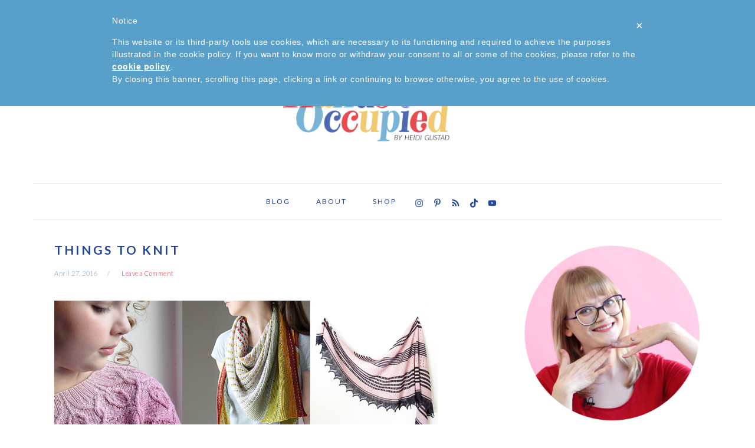

--- FILE ---
content_type: text/html; charset=UTF-8
request_url: https://www.handsoccupied.com/things-to-knit-11/
body_size: 25462
content:
<!DOCTYPE html>
<html lang="en-US">
<head >
<meta charset="UTF-8" />
<meta name="viewport" content="width=device-width, initial-scale=1" />
<title>Things to Knit</title>
<meta name='robots' content='max-image-preview:large' />
	<style>img:is([sizes="auto" i], [sizes^="auto," i]) { contain-intrinsic-size: 3000px 1500px }</style>
	
			<style type="text/css">
				.slide-excerpt { width: 100%; }
				.slide-excerpt { bottom: 0; }
				.slide-excerpt { right: 0; }
				.flexslider { max-width: 650px; max-height: 433px; }
				.slide-image { max-height: 433px; }
			</style>
			<style type="text/css">
				@media only screen
				and (min-device-width : 320px)
				and (max-device-width : 480px) {
					.slide-excerpt { display: none !important; }
				}
			</style> <link rel='dns-prefetch' href='//www.googletagmanager.com' />
<link rel='dns-prefetch' href='//scripts.mediavine.com' />
<link rel='dns-prefetch' href='//fonts.googleapis.com' />
<link rel="alternate" type="application/rss+xml" title="Hands Occupied &raquo; Feed" href="http://feeds.feedburner.com/handsoccupied" />
<link rel="alternate" type="application/rss+xml" title="Hands Occupied &raquo; Comments Feed" href="https://www.handsoccupied.com/comments/feed/" />
<link rel="alternate" type="application/rss+xml" title="Hands Occupied &raquo; Things to Knit Comments Feed" href="https://www.handsoccupied.com/things-to-knit-11/feed/" />
<link rel="canonical" href="https://www.handsoccupied.com/things-to-knit-11/" />
<script type="text/javascript">
/* <![CDATA[ */
window._wpemojiSettings = {"baseUrl":"https:\/\/s.w.org\/images\/core\/emoji\/16.0.1\/72x72\/","ext":".png","svgUrl":"https:\/\/s.w.org\/images\/core\/emoji\/16.0.1\/svg\/","svgExt":".svg","source":{"concatemoji":"https:\/\/www.handsoccupied.com\/wp-includes\/js\/wp-emoji-release.min.js?ver=6.8.3"}};
/*! This file is auto-generated */
!function(s,n){var o,i,e;function c(e){try{var t={supportTests:e,timestamp:(new Date).valueOf()};sessionStorage.setItem(o,JSON.stringify(t))}catch(e){}}function p(e,t,n){e.clearRect(0,0,e.canvas.width,e.canvas.height),e.fillText(t,0,0);var t=new Uint32Array(e.getImageData(0,0,e.canvas.width,e.canvas.height).data),a=(e.clearRect(0,0,e.canvas.width,e.canvas.height),e.fillText(n,0,0),new Uint32Array(e.getImageData(0,0,e.canvas.width,e.canvas.height).data));return t.every(function(e,t){return e===a[t]})}function u(e,t){e.clearRect(0,0,e.canvas.width,e.canvas.height),e.fillText(t,0,0);for(var n=e.getImageData(16,16,1,1),a=0;a<n.data.length;a++)if(0!==n.data[a])return!1;return!0}function f(e,t,n,a){switch(t){case"flag":return n(e,"\ud83c\udff3\ufe0f\u200d\u26a7\ufe0f","\ud83c\udff3\ufe0f\u200b\u26a7\ufe0f")?!1:!n(e,"\ud83c\udde8\ud83c\uddf6","\ud83c\udde8\u200b\ud83c\uddf6")&&!n(e,"\ud83c\udff4\udb40\udc67\udb40\udc62\udb40\udc65\udb40\udc6e\udb40\udc67\udb40\udc7f","\ud83c\udff4\u200b\udb40\udc67\u200b\udb40\udc62\u200b\udb40\udc65\u200b\udb40\udc6e\u200b\udb40\udc67\u200b\udb40\udc7f");case"emoji":return!a(e,"\ud83e\udedf")}return!1}function g(e,t,n,a){var r="undefined"!=typeof WorkerGlobalScope&&self instanceof WorkerGlobalScope?new OffscreenCanvas(300,150):s.createElement("canvas"),o=r.getContext("2d",{willReadFrequently:!0}),i=(o.textBaseline="top",o.font="600 32px Arial",{});return e.forEach(function(e){i[e]=t(o,e,n,a)}),i}function t(e){var t=s.createElement("script");t.src=e,t.defer=!0,s.head.appendChild(t)}"undefined"!=typeof Promise&&(o="wpEmojiSettingsSupports",i=["flag","emoji"],n.supports={everything:!0,everythingExceptFlag:!0},e=new Promise(function(e){s.addEventListener("DOMContentLoaded",e,{once:!0})}),new Promise(function(t){var n=function(){try{var e=JSON.parse(sessionStorage.getItem(o));if("object"==typeof e&&"number"==typeof e.timestamp&&(new Date).valueOf()<e.timestamp+604800&&"object"==typeof e.supportTests)return e.supportTests}catch(e){}return null}();if(!n){if("undefined"!=typeof Worker&&"undefined"!=typeof OffscreenCanvas&&"undefined"!=typeof URL&&URL.createObjectURL&&"undefined"!=typeof Blob)try{var e="postMessage("+g.toString()+"("+[JSON.stringify(i),f.toString(),p.toString(),u.toString()].join(",")+"));",a=new Blob([e],{type:"text/javascript"}),r=new Worker(URL.createObjectURL(a),{name:"wpTestEmojiSupports"});return void(r.onmessage=function(e){c(n=e.data),r.terminate(),t(n)})}catch(e){}c(n=g(i,f,p,u))}t(n)}).then(function(e){for(var t in e)n.supports[t]=e[t],n.supports.everything=n.supports.everything&&n.supports[t],"flag"!==t&&(n.supports.everythingExceptFlag=n.supports.everythingExceptFlag&&n.supports[t]);n.supports.everythingExceptFlag=n.supports.everythingExceptFlag&&!n.supports.flag,n.DOMReady=!1,n.readyCallback=function(){n.DOMReady=!0}}).then(function(){return e}).then(function(){var e;n.supports.everything||(n.readyCallback(),(e=n.source||{}).concatemoji?t(e.concatemoji):e.wpemoji&&e.twemoji&&(t(e.twemoji),t(e.wpemoji)))}))}((window,document),window._wpemojiSettings);
/* ]]> */
</script>
<link rel='stylesheet' id='pibfi_pinterest_style-css' href='https://www.handsoccupied.com/wp-content/plugins/pinterest-pin-it-button-for-images/ppibfi_pinterest.css?ver=6.8.3' type='text/css' media='all' />
<link rel='stylesheet' id='sbi_styles-css' href='https://www.handsoccupied.com/wp-content/plugins/instagram-feed/css/sbi-styles.min.css?ver=6.9.1' type='text/css' media='all' />
<link rel='stylesheet' id='foodie-pro-theme-css' href='https://www.handsoccupied.com/wp-content/themes/foodiepro-3.0/style.css?ver=3.0.0' type='text/css' media='all' />
<style id='foodie-pro-theme-inline-css' type='text/css'>
.before-header, .enews-widget, .footer-widgets, .form-allowed-tags{background:#eeebe4;}.site-title a, .site-title a:hover{color:#23449b;}.genesis-nav-menu > li > a{color:#23449b;}.genesis-nav-menu > li > a:hover, .genesis-nav-menu > .current-menu-item > a{color:#58a0ca;}.genesis-nav-menu, .genesis-nav-menu .sub-menu, .entry-footer .entry-meta, .post-meta, li.comment{border-color:#eeebe4;}h1.entry-title, .entry-title a, .widgettitle, .recipes-top .widgettitle, .footer-widgets .widgettitle{color:#23449b;}.entry-meta, .post-info, .post-meta, .site-footer{color:#58a0ca;}.before-header, .enews-widget, .before-header .widgettitle, .enews-widget .widgettitle, .footer-widgets, .form-allowed-tags{color:#df1e25;}a, .entry-meta a, .post-info a, .post-meta a, .site-footer a, .entry-content a{color:#df1e25;}a:hover, .entry-meta a:hover, .post-info a:hover, .post-meta a:hover, .site-footer a:hover{color:#df1e25;}.button, button, .enews-widget input[type="submit"], a.more-link, .more-from-category a{background:#ffffff;border-color:#df1e25;color:#df1e25;}.button:hover, button:hover, .enews-widget input[type="submit"]:hover, a.more-link:hover, .more-from-category a:hover{color:#df1e25;}body, .site-description, .sidebar .featured-content .entry-title{font-family:"Lato","Helvetica Neue",sans-serif;font-size:19px;}.genesis-nav-menu{font-family:"Lato","Helvetica Neue",sans-serif;font-weight:900;}h1, h2, h3, h4, h5, h6, .site-title, .entry-title, .widgettitle{font-family:"Lato","Helvetica Neue",sans-serif;}.entry-title{font-family:"Lato","Helvetica Neue",sans-serif;font-size:21px;}.button, .button-secondary, button, input[type="button"], input[type="reset"], input[type="submit"], a.more-link, .more-from-category a{font-family:"Lato","Helvetica Neue",sans-serif;font-weight:900;}
</style>
<style id='wp-emoji-styles-inline-css' type='text/css'>

	img.wp-smiley, img.emoji {
		display: inline !important;
		border: none !important;
		box-shadow: none !important;
		height: 1em !important;
		width: 1em !important;
		margin: 0 0.07em !important;
		vertical-align: -0.1em !important;
		background: none !important;
		padding: 0 !important;
	}
</style>
<link rel='stylesheet' id='wp-block-library-css' href='https://www.handsoccupied.com/wp-includes/css/dist/block-library/style.min.css?ver=6.8.3' type='text/css' media='all' />
<style id='classic-theme-styles-inline-css' type='text/css'>
/*! This file is auto-generated */
.wp-block-button__link{color:#fff;background-color:#32373c;border-radius:9999px;box-shadow:none;text-decoration:none;padding:calc(.667em + 2px) calc(1.333em + 2px);font-size:1.125em}.wp-block-file__button{background:#32373c;color:#fff;text-decoration:none}
</style>
<style id='global-styles-inline-css' type='text/css'>
:root{--wp--preset--aspect-ratio--square: 1;--wp--preset--aspect-ratio--4-3: 4/3;--wp--preset--aspect-ratio--3-4: 3/4;--wp--preset--aspect-ratio--3-2: 3/2;--wp--preset--aspect-ratio--2-3: 2/3;--wp--preset--aspect-ratio--16-9: 16/9;--wp--preset--aspect-ratio--9-16: 9/16;--wp--preset--color--black: #000000;--wp--preset--color--cyan-bluish-gray: #abb8c3;--wp--preset--color--white: #ffffff;--wp--preset--color--pale-pink: #f78da7;--wp--preset--color--vivid-red: #cf2e2e;--wp--preset--color--luminous-vivid-orange: #ff6900;--wp--preset--color--luminous-vivid-amber: #fcb900;--wp--preset--color--light-green-cyan: #7bdcb5;--wp--preset--color--vivid-green-cyan: #00d084;--wp--preset--color--pale-cyan-blue: #8ed1fc;--wp--preset--color--vivid-cyan-blue: #0693e3;--wp--preset--color--vivid-purple: #9b51e0;--wp--preset--gradient--vivid-cyan-blue-to-vivid-purple: linear-gradient(135deg,rgba(6,147,227,1) 0%,rgb(155,81,224) 100%);--wp--preset--gradient--light-green-cyan-to-vivid-green-cyan: linear-gradient(135deg,rgb(122,220,180) 0%,rgb(0,208,130) 100%);--wp--preset--gradient--luminous-vivid-amber-to-luminous-vivid-orange: linear-gradient(135deg,rgba(252,185,0,1) 0%,rgba(255,105,0,1) 100%);--wp--preset--gradient--luminous-vivid-orange-to-vivid-red: linear-gradient(135deg,rgba(255,105,0,1) 0%,rgb(207,46,46) 100%);--wp--preset--gradient--very-light-gray-to-cyan-bluish-gray: linear-gradient(135deg,rgb(238,238,238) 0%,rgb(169,184,195) 100%);--wp--preset--gradient--cool-to-warm-spectrum: linear-gradient(135deg,rgb(74,234,220) 0%,rgb(151,120,209) 20%,rgb(207,42,186) 40%,rgb(238,44,130) 60%,rgb(251,105,98) 80%,rgb(254,248,76) 100%);--wp--preset--gradient--blush-light-purple: linear-gradient(135deg,rgb(255,206,236) 0%,rgb(152,150,240) 100%);--wp--preset--gradient--blush-bordeaux: linear-gradient(135deg,rgb(254,205,165) 0%,rgb(254,45,45) 50%,rgb(107,0,62) 100%);--wp--preset--gradient--luminous-dusk: linear-gradient(135deg,rgb(255,203,112) 0%,rgb(199,81,192) 50%,rgb(65,88,208) 100%);--wp--preset--gradient--pale-ocean: linear-gradient(135deg,rgb(255,245,203) 0%,rgb(182,227,212) 50%,rgb(51,167,181) 100%);--wp--preset--gradient--electric-grass: linear-gradient(135deg,rgb(202,248,128) 0%,rgb(113,206,126) 100%);--wp--preset--gradient--midnight: linear-gradient(135deg,rgb(2,3,129) 0%,rgb(40,116,252) 100%);--wp--preset--font-size--small: 13px;--wp--preset--font-size--medium: 20px;--wp--preset--font-size--large: 36px;--wp--preset--font-size--x-large: 42px;--wp--preset--spacing--20: 0.44rem;--wp--preset--spacing--30: 0.67rem;--wp--preset--spacing--40: 1rem;--wp--preset--spacing--50: 1.5rem;--wp--preset--spacing--60: 2.25rem;--wp--preset--spacing--70: 3.38rem;--wp--preset--spacing--80: 5.06rem;--wp--preset--shadow--natural: 6px 6px 9px rgba(0, 0, 0, 0.2);--wp--preset--shadow--deep: 12px 12px 50px rgba(0, 0, 0, 0.4);--wp--preset--shadow--sharp: 6px 6px 0px rgba(0, 0, 0, 0.2);--wp--preset--shadow--outlined: 6px 6px 0px -3px rgba(255, 255, 255, 1), 6px 6px rgba(0, 0, 0, 1);--wp--preset--shadow--crisp: 6px 6px 0px rgba(0, 0, 0, 1);}:where(.is-layout-flex){gap: 0.5em;}:where(.is-layout-grid){gap: 0.5em;}body .is-layout-flex{display: flex;}.is-layout-flex{flex-wrap: wrap;align-items: center;}.is-layout-flex > :is(*, div){margin: 0;}body .is-layout-grid{display: grid;}.is-layout-grid > :is(*, div){margin: 0;}:where(.wp-block-columns.is-layout-flex){gap: 2em;}:where(.wp-block-columns.is-layout-grid){gap: 2em;}:where(.wp-block-post-template.is-layout-flex){gap: 1.25em;}:where(.wp-block-post-template.is-layout-grid){gap: 1.25em;}.has-black-color{color: var(--wp--preset--color--black) !important;}.has-cyan-bluish-gray-color{color: var(--wp--preset--color--cyan-bluish-gray) !important;}.has-white-color{color: var(--wp--preset--color--white) !important;}.has-pale-pink-color{color: var(--wp--preset--color--pale-pink) !important;}.has-vivid-red-color{color: var(--wp--preset--color--vivid-red) !important;}.has-luminous-vivid-orange-color{color: var(--wp--preset--color--luminous-vivid-orange) !important;}.has-luminous-vivid-amber-color{color: var(--wp--preset--color--luminous-vivid-amber) !important;}.has-light-green-cyan-color{color: var(--wp--preset--color--light-green-cyan) !important;}.has-vivid-green-cyan-color{color: var(--wp--preset--color--vivid-green-cyan) !important;}.has-pale-cyan-blue-color{color: var(--wp--preset--color--pale-cyan-blue) !important;}.has-vivid-cyan-blue-color{color: var(--wp--preset--color--vivid-cyan-blue) !important;}.has-vivid-purple-color{color: var(--wp--preset--color--vivid-purple) !important;}.has-black-background-color{background-color: var(--wp--preset--color--black) !important;}.has-cyan-bluish-gray-background-color{background-color: var(--wp--preset--color--cyan-bluish-gray) !important;}.has-white-background-color{background-color: var(--wp--preset--color--white) !important;}.has-pale-pink-background-color{background-color: var(--wp--preset--color--pale-pink) !important;}.has-vivid-red-background-color{background-color: var(--wp--preset--color--vivid-red) !important;}.has-luminous-vivid-orange-background-color{background-color: var(--wp--preset--color--luminous-vivid-orange) !important;}.has-luminous-vivid-amber-background-color{background-color: var(--wp--preset--color--luminous-vivid-amber) !important;}.has-light-green-cyan-background-color{background-color: var(--wp--preset--color--light-green-cyan) !important;}.has-vivid-green-cyan-background-color{background-color: var(--wp--preset--color--vivid-green-cyan) !important;}.has-pale-cyan-blue-background-color{background-color: var(--wp--preset--color--pale-cyan-blue) !important;}.has-vivid-cyan-blue-background-color{background-color: var(--wp--preset--color--vivid-cyan-blue) !important;}.has-vivid-purple-background-color{background-color: var(--wp--preset--color--vivid-purple) !important;}.has-black-border-color{border-color: var(--wp--preset--color--black) !important;}.has-cyan-bluish-gray-border-color{border-color: var(--wp--preset--color--cyan-bluish-gray) !important;}.has-white-border-color{border-color: var(--wp--preset--color--white) !important;}.has-pale-pink-border-color{border-color: var(--wp--preset--color--pale-pink) !important;}.has-vivid-red-border-color{border-color: var(--wp--preset--color--vivid-red) !important;}.has-luminous-vivid-orange-border-color{border-color: var(--wp--preset--color--luminous-vivid-orange) !important;}.has-luminous-vivid-amber-border-color{border-color: var(--wp--preset--color--luminous-vivid-amber) !important;}.has-light-green-cyan-border-color{border-color: var(--wp--preset--color--light-green-cyan) !important;}.has-vivid-green-cyan-border-color{border-color: var(--wp--preset--color--vivid-green-cyan) !important;}.has-pale-cyan-blue-border-color{border-color: var(--wp--preset--color--pale-cyan-blue) !important;}.has-vivid-cyan-blue-border-color{border-color: var(--wp--preset--color--vivid-cyan-blue) !important;}.has-vivid-purple-border-color{border-color: var(--wp--preset--color--vivid-purple) !important;}.has-vivid-cyan-blue-to-vivid-purple-gradient-background{background: var(--wp--preset--gradient--vivid-cyan-blue-to-vivid-purple) !important;}.has-light-green-cyan-to-vivid-green-cyan-gradient-background{background: var(--wp--preset--gradient--light-green-cyan-to-vivid-green-cyan) !important;}.has-luminous-vivid-amber-to-luminous-vivid-orange-gradient-background{background: var(--wp--preset--gradient--luminous-vivid-amber-to-luminous-vivid-orange) !important;}.has-luminous-vivid-orange-to-vivid-red-gradient-background{background: var(--wp--preset--gradient--luminous-vivid-orange-to-vivid-red) !important;}.has-very-light-gray-to-cyan-bluish-gray-gradient-background{background: var(--wp--preset--gradient--very-light-gray-to-cyan-bluish-gray) !important;}.has-cool-to-warm-spectrum-gradient-background{background: var(--wp--preset--gradient--cool-to-warm-spectrum) !important;}.has-blush-light-purple-gradient-background{background: var(--wp--preset--gradient--blush-light-purple) !important;}.has-blush-bordeaux-gradient-background{background: var(--wp--preset--gradient--blush-bordeaux) !important;}.has-luminous-dusk-gradient-background{background: var(--wp--preset--gradient--luminous-dusk) !important;}.has-pale-ocean-gradient-background{background: var(--wp--preset--gradient--pale-ocean) !important;}.has-electric-grass-gradient-background{background: var(--wp--preset--gradient--electric-grass) !important;}.has-midnight-gradient-background{background: var(--wp--preset--gradient--midnight) !important;}.has-small-font-size{font-size: var(--wp--preset--font-size--small) !important;}.has-medium-font-size{font-size: var(--wp--preset--font-size--medium) !important;}.has-large-font-size{font-size: var(--wp--preset--font-size--large) !important;}.has-x-large-font-size{font-size: var(--wp--preset--font-size--x-large) !important;}
:where(.wp-block-post-template.is-layout-flex){gap: 1.25em;}:where(.wp-block-post-template.is-layout-grid){gap: 1.25em;}
:where(.wp-block-columns.is-layout-flex){gap: 2em;}:where(.wp-block-columns.is-layout-grid){gap: 2em;}
:root :where(.wp-block-pullquote){font-size: 1.5em;line-height: 1.6;}
</style>
<link rel='stylesheet' id='wpmenucart-icons-css' href='https://www.handsoccupied.com/wp-content/plugins/woocommerce-menu-bar-cart/assets/css/wpmenucart-icons.min.css?ver=2.14.11' type='text/css' media='all' />
<style id='wpmenucart-icons-inline-css' type='text/css'>
@font-face{font-family:WPMenuCart;src:url(https://www.handsoccupied.com/wp-content/plugins/woocommerce-menu-bar-cart/assets/fonts/WPMenuCart.eot);src:url(https://www.handsoccupied.com/wp-content/plugins/woocommerce-menu-bar-cart/assets/fonts/WPMenuCart.eot?#iefix) format('embedded-opentype'),url(https://www.handsoccupied.com/wp-content/plugins/woocommerce-menu-bar-cart/assets/fonts/WPMenuCart.woff2) format('woff2'),url(https://www.handsoccupied.com/wp-content/plugins/woocommerce-menu-bar-cart/assets/fonts/WPMenuCart.woff) format('woff'),url(https://www.handsoccupied.com/wp-content/plugins/woocommerce-menu-bar-cart/assets/fonts/WPMenuCart.ttf) format('truetype'),url(https://www.handsoccupied.com/wp-content/plugins/woocommerce-menu-bar-cart/assets/fonts/WPMenuCart.svg#WPMenuCart) format('svg');font-weight:400;font-style:normal;font-display:swap}
</style>
<link rel='stylesheet' id='wpmenucart-css' href='https://www.handsoccupied.com/wp-content/plugins/woocommerce-menu-bar-cart/assets/css/wpmenucart-main.min.css?ver=2.14.11' type='text/css' media='all' />
<link rel='stylesheet' id='woocommerce-layout-css' href='https://www.handsoccupied.com/wp-content/plugins/woocommerce/assets/css/woocommerce-layout.css?ver=10.0.5' type='text/css' media='all' />
<link rel='stylesheet' id='woocommerce-smallscreen-css' href='https://www.handsoccupied.com/wp-content/plugins/woocommerce/assets/css/woocommerce-smallscreen.css?ver=10.0.5' type='text/css' media='only screen and (max-width: 768px)' />
<link rel='stylesheet' id='woocommerce-general-css' href='https://www.handsoccupied.com/wp-content/plugins/woocommerce/assets/css/woocommerce.css?ver=10.0.5' type='text/css' media='all' />
<style id='woocommerce-inline-inline-css' type='text/css'>
.woocommerce form .form-row .required { visibility: visible; }
</style>
<link rel='stylesheet' id='brands-styles-css' href='https://www.handsoccupied.com/wp-content/plugins/woocommerce/assets/css/brands.css?ver=10.0.5' type='text/css' media='all' />
<link rel='stylesheet' id='google-fonts-css' href='//fonts.googleapis.com/css?family=Lato%3Aregular%2Citalic%2C700%2C300%2C300italic%2C900%26subset%3Dlatin%2C&#038;ver=3.0.0' type='text/css' media='all' />
<link rel='stylesheet' id='simple-social-icons-font-css' href='https://www.handsoccupied.com/wp-content/plugins/simple-social-icons/css/style.css?ver=3.0.2' type='text/css' media='all' />
<link rel='stylesheet' id='slider_styles-css' href='https://www.handsoccupied.com/wp-content/plugins/genesis-responsive-slider/assets/style.css?ver=1.0.1' type='text/css' media='all' />
<script type="text/javascript" src="https://www.handsoccupied.com/wp-includes/js/jquery/jquery.min.js?ver=3.7.1" id="jquery-core-js"></script>
<script type="text/javascript" src="https://www.handsoccupied.com/wp-includes/js/jquery/jquery-migrate.min.js?ver=3.4.1" id="jquery-migrate-js"></script>
<script type="text/javascript" src="https://www.handsoccupied.com/wp-content/plugins/pinterest-pin-it-button-for-images/ppibfi_pinterest.js?ver=6.8.3" id="pibfi_pinterest-js"></script>
<script type="text/javascript" id="woocommerce-google-analytics-integration-gtag-js-after">
/* <![CDATA[ */
/* Google Analytics for WooCommerce (gtag.js) */
					window.dataLayer = window.dataLayer || [];
					function gtag(){dataLayer.push(arguments);}
					// Set up default consent state.
					for ( const mode of [{"analytics_storage":"denied","ad_storage":"denied","ad_user_data":"denied","ad_personalization":"denied","region":["AT","BE","BG","HR","CY","CZ","DK","EE","FI","FR","DE","GR","HU","IS","IE","IT","LV","LI","LT","LU","MT","NL","NO","PL","PT","RO","SK","SI","ES","SE","GB","CH"]}] || [] ) {
						gtag( "consent", "default", { "wait_for_update": 500, ...mode } );
					}
					gtag("js", new Date());
					gtag("set", "developer_id.dOGY3NW", true);
					gtag("config", "UA-22352574-1", {"track_404":true,"allow_google_signals":false,"logged_in":false,"linker":{"domains":[],"allow_incoming":false},"custom_map":{"dimension1":"logged_in"}});
/* ]]> */
</script>
<script type="text/javascript" async="async" fetchpriority="high" data-noptimize="1" data-cfasync="false" src="https://scripts.mediavine.com/tags/hands-occupied.js?ver=6.8.3" id="mv-script-wrapper-js"></script>
<script type="text/javascript" src="https://www.handsoccupied.com/wp-content/plugins/woocommerce/assets/js/jquery-blockui/jquery.blockUI.min.js?ver=2.7.0-wc.10.0.5" id="jquery-blockui-js" defer="defer" data-wp-strategy="defer"></script>
<script type="text/javascript" id="wc-add-to-cart-js-extra">
/* <![CDATA[ */
var wc_add_to_cart_params = {"ajax_url":"\/wp-admin\/admin-ajax.php","wc_ajax_url":"\/?wc-ajax=%%endpoint%%","i18n_view_cart":"View cart","cart_url":"https:\/\/www.handsoccupied.com\/cart\/","is_cart":"","cart_redirect_after_add":"no"};
/* ]]> */
</script>
<script type="text/javascript" src="https://www.handsoccupied.com/wp-content/plugins/woocommerce/assets/js/frontend/add-to-cart.min.js?ver=10.0.5" id="wc-add-to-cart-js" defer="defer" data-wp-strategy="defer"></script>
<script type="text/javascript" src="https://www.handsoccupied.com/wp-content/plugins/woocommerce/assets/js/js-cookie/js.cookie.min.js?ver=2.1.4-wc.10.0.5" id="js-cookie-js" defer="defer" data-wp-strategy="defer"></script>
<script type="text/javascript" id="woocommerce-js-extra">
/* <![CDATA[ */
var woocommerce_params = {"ajax_url":"\/wp-admin\/admin-ajax.php","wc_ajax_url":"\/?wc-ajax=%%endpoint%%","i18n_password_show":"Show password","i18n_password_hide":"Hide password"};
/* ]]> */
</script>
<script type="text/javascript" src="https://www.handsoccupied.com/wp-content/plugins/woocommerce/assets/js/frontend/woocommerce.min.js?ver=10.0.5" id="woocommerce-js" defer="defer" data-wp-strategy="defer"></script>
<link rel="https://api.w.org/" href="https://www.handsoccupied.com/wp-json/" /><link rel="alternate" title="JSON" type="application/json" href="https://www.handsoccupied.com/wp-json/wp/v2/posts/13218" /><link rel="EditURI" type="application/rsd+xml" title="RSD" href="https://www.handsoccupied.com/xmlrpc.php?rsd" />
<link rel="alternate" title="oEmbed (JSON)" type="application/json+oembed" href="https://www.handsoccupied.com/wp-json/oembed/1.0/embed?url=https%3A%2F%2Fwww.handsoccupied.com%2Fthings-to-knit-11%2F" />
<link rel="alternate" title="oEmbed (XML)" type="text/xml+oembed" href="https://www.handsoccupied.com/wp-json/oembed/1.0/embed?url=https%3A%2F%2Fwww.handsoccupied.com%2Fthings-to-knit-11%2F&#038;format=xml" />
<script type="text/javascript">
	window._wp_rp_static_base_url = 'https://rp.zemanta.com/static/';
	window._wp_rp_wp_ajax_url = "https://www.handsoccupied.com/wp-admin/admin-ajax.php";
	window._wp_rp_plugin_version = '3.6.1';
	window._wp_rp_post_id = '13218';
	window._wp_rp_num_rel_posts = '4';
	window._wp_rp_thumbnails = true;
	window._wp_rp_post_title = 'Things+to+Knit';
	window._wp_rp_post_tags = ['knitting+inspiration', 'knitting+patterns', 'shawl+pattern', 'spring+knitting', 'sweater+pattern', 'things+to+knit', 'wrap+pattern', 'knit+design', 'inspiration', 'design', 'spice', 'berg', 'sock', 'richard', 'spring', 'amp', 'alton', 'market', 'melani', 'amsterdam', 'bethani', 'meg', 'isabel', 'knit'];
</script>
<link rel="stylesheet" href="https://www.handsoccupied.com/wp-content/plugins/related-posts/static/themes/vertical-m.css?version=3.6.1" />
<style type="text/css">
.related_post_title {
}
ul.related_post {
    margin: 0;
}
ul.related_post li {
    width: 150px !important;
}
ul.related_post li a {
font-size: 19px!important;
text-align:center;
color:#000!important;
}
ul.related_post li img {
   width: 150px !important;
height: 150px !important;

}</style>
<link rel="pingback" href="https://www.handsoccupied.com/xmlrpc.php" />
<script  type='text/javascript'  src="https://use.fontawesome.com/c2e7170156.js"></script>
<script>
  (function(i,s,o,g,r,a,m){i['GoogleAnalyticsObject']=r;i[r]=i[r]||function(){
  (i[r].q=i[r].q||[]).push(arguments)},i[r].l=1*new Date();a=s.createElement(o),
  m=s.getElementsByTagName(o)[0];a.async=1;a.src=g;m.parentNode.insertBefore(a,m)
  })(window,document,'script','https://www.google-analytics.com/analytics.js','ga');

  ga('create', 'UA-22352574-1', 'auto');
  ga('send', 'pageview');

</script>
<script type="text/javascript"> var _iub = _iub || []; _iub.csConfiguration = {"banner":{"textColor":"#ffffff","backgroundColor":"#58a0ca"},"lang":"en","siteId":1094363,"cookiePolicyId":90196626}; </script><script type="text/javascript" src="//cdn.iubenda.com/cookie_solution/safemode/iubenda_cs.js" charset="UTF-8" async></script>

<script>
  (function(w, d, t, h, s, n) {
    w.FlodeskObject = n;
    var fn = function() {
      (w[n].q = w[n].q || []).push(arguments);
    };
    w[n] = w[n] || fn;
    var f = d.getElementsByTagName(t)[0];
    var v = '?v=' + Math.floor(new Date().getTime() / (120 * 1000)) * 60;
    var sm = d.createElement(t);
    sm.async = true;
    sm.type = 'module';
    sm.src = h + s + '.mjs' + v;
    f.parentNode.insertBefore(sm, f);
    var sn = d.createElement(t);
    sn.async = true;
    sn.noModule = true;
    sn.src = h + s + '.js' + v;
    f.parentNode.insertBefore(sn, f);
  })(window, document, 'script', 'https://assets.flodesk.com', '/universal', 'fd');
</script>
<script>
  window.fd('form', {
    formId: '63f7976b3e1e4ad28342cf09'
  });
</script>

<meta name="facebook-domain-verification" content="m1oawtxivnebb3ashh86grg1h5r9zs" />

<script>
  (function(w, d, t, h, s, n) {
    w.FlodeskObject = n;
    var fn = function() {
      (w[n].q = w[n].q || []).push(arguments);
    };
    w[n] = w[n] || fn;
    var f = d.getElementsByTagName(t)[0];
    var v = '?v=' + Math.floor(new Date().getTime() / (120 * 1000)) * 60;
    var sm = d.createElement(t);
    sm.async = true;
    sm.type = 'module';
    sm.src = h + s + '.mjs' + v;
    f.parentNode.insertBefore(sm, f);
    var sn = d.createElement(t);
    sn.async = true;
    sn.noModule = true;
    sn.src = h + s + '.js' + v;
    f.parentNode.insertBefore(sn, f);
  })(window, document, 'script', 'https://assets.flodesk.com', '/universal', 'fd');
</script>

<script>
  (function(w, d, t, h, s, n) {
    w.FlodeskObject = n;
    var fn = function() {
      (w[n].q = w[n].q || []).push(arguments);
    };
    w[n] = w[n] || fn;
    var f = d.getElementsByTagName(t)[0];
    var v = '?v=' + Math.floor(new Date().getTime() / (120 * 1000)) * 60;
    var sm = d.createElement(t);
    sm.async = true;
    sm.type = 'module';
    sm.src = h + s + '.mjs' + v;
    f.parentNode.insertBefore(sm, f);
    var sn = d.createElement(t);
    sn.async = true;
    sn.noModule = true;
    sn.src = h + s + '.js' + v;
    f.parentNode.insertBefore(sn, f);
  })(window, document, 'script', 'https://assets.flodesk.com', '/universal', 'fd');
</script><style type="text/css">.site-title a { background: url(https://www.handsoccupied.com/wp-content/uploads/2020/08/logo_siteheader081220-640.png) no-repeat !important; }</style>
	<noscript><style>.woocommerce-product-gallery{ opacity: 1 !important; }</style></noscript>
	<!-- All in one Favicon 4.8 --><link rel="icon" href="https://handsoccupied.com/wp-content/uploads/2013/04/favicon.gif" type="image/gif"/>
<link rel="icon" href="https://www.handsoccupied.com/wp-content/uploads/2020/08/cropped-HO-favicon515px081220-32x32.png" sizes="32x32" />
<link rel="icon" href="https://www.handsoccupied.com/wp-content/uploads/2020/08/cropped-HO-favicon515px081220-192x192.png" sizes="192x192" />
<link rel="apple-touch-icon" href="https://www.handsoccupied.com/wp-content/uploads/2020/08/cropped-HO-favicon515px081220-180x180.png" />
<meta name="msapplication-TileImage" content="https://www.handsoccupied.com/wp-content/uploads/2020/08/cropped-HO-favicon515px081220-270x270.png" />
<style id="sccss">/* Split Header Widget */
#search-13 {
 width: 40%;
 float: left; 
 margin: auto auto auto 50px;
}

#menu-woocommerce {
 width: 30%;
 float: right; 
 list-style-type:none;
 margin: 10px auto auto auto;
}

#wpmenucartli {
  list-style-type:none;
}

/* Menu Search Box - Remove on Desktop */
.genesis-nav-menu .search-form {
	display: none;
}

/* Menu Search Box - Remove on Mobile &amp; center social icons */
    .genesis-nav-menu .search-form {
  	display: none;
    }

    .genesis-nav-menu .simple-social-icons {
        margin: 0 auto;
    }

/* blockquote formatting for patterns */
blockquote {
  background: #eeebe4;
  border: 1px solid #23449b;
  margin: 1.5em 10px;
  padding: 0.5em 10px;
  color: #000;
}
blockquote:before {
  	display: none;
}


/* Footer Widgets (text-25=instagram plugin)*/
#custom_html-11 {
  background-color: #fff;
  border: 1px solid #23449b;
  padding: 25px; 
}

#text-25 {
    background-color: #fff;
    padding: 25px;
}

#nav_menu-6 {
  background-color: #fff;
  border: 1px solid #23449b;
  padding: 25px;
  text-transform: uppercase;
  text-align: center;
}
  
#text-18 {
  background-color: #fff;
  border: 1px solid #23449b;
  padding: 25px;
}

#custom_html-3 {
      clear: both;
}

/* Enter Your Custom CSS Here */
.pibfi_pinterest .xc_pin{
  background-image: url(/wp-content/uploads/2017/10/pin-button.png)!important;
  margin:10px!important;
  background-size:contain!important;
  background-repeat:no-repeat!important;
}

#wdi_feed_0 .wdi_header_user_text{
  text-align:left;
}
#wdi_feed_0 .wdi_user_img_wrap{
  	margin-top:14px;
}
#wdi_feed_0 .wdi_header_user_text h3,#wdi_feed_0 .wdi_bio{
    	color:#000!important;
}
#wdi_feed_0 .wdi_follow_btn{
  color:#e32028!important;
      border-color: #e32028!important;
}
#wdi_feed_0 .wdi_media_info{
  
    	margin-bottom:15px;
  	color:#000!important;
}
#wdi_feed_0 .wdi_load_more{
  	display:none;
}
.pp-hover-card-container.powerpack-style .pp-hover-card-inner .card-inner-wrap{
  width:100%;
}
.home.page-template-page-builder .entry-header:first-child{display:none}
.calloutrow .fl-callout{
  background-color:#e32028;
}
.calloutrow .fl-callout img{
  height: 70px!important;
    margin-bottom: 0;
}
.calloutrow .fl-col:nth-child(2) img{
    height: 30px!important;
}
.calloutrow .fl-col:nth-child(2) .fl-photo-content{
  padding:20px;
}
.calloutrow .fl-callout .fl-callout-content{
  padding:15px;
}

.fl-node-5894bd5e52175 p{margin-bottom:0px}
.fl-node-5894bd5e52175 img{margin-bottom:0px}    
.calloutrow .fl-callout .fl-callout-title a{
 color:#fff;
}
.overlay-effect{
  border:1px solid #a97d50;
    
}
.overlay-effect .overlay_center a,.pp-hover-card-container a{
  	font-size: 18px;
  	color:#e32028;
    line-height: 20px;
    border: 2px solid #f3f3f3;
    background-color: rgba(255,255,255, 0.8);
  padding:12px 24px;
  text-decoration:none;
}
.site-header .widget_nav_menu{
  width:80%;
  float:left;
}
.site-header .widget_search{
    width:20%;
  float:right;
margin-top:-10px;
}
.search-form input{max-width:400px;}
.col5 .pp-hover-card-description a.button{
 font-size: 14px;
 padding: 12px 10px;
}
.overlay-effect .overlay_center a:hover,.pp-hover-card-container a:hover{
  background-color: rgba(255,255,255, 1);
}
.loverlay5 .overlay-effect .overlay_center a {
    	font-size: 14px;padding:12px 14px;
}
#infscr-loading{
  clear: both;
    text-align: center;
}
.heroimage .fl-row-content-wrap{
  background-position:center left -200px!important;
  height: 500px;
}
.videomodal .pp-modal-trigger{position:relative;margin:0;line-height:0}
.videomodal .pp-modal-trigger img{margin-bottom:0;}
.videomodal .pp-modal-trigger:after{content:'';display:block;width:100%;height:100%;background-color:rgba(0,0,0,0.4);
position:absolute;
  background-image:url(https://handsoccupied.com/wp-content/uploads/2017/02/btn-play-hover.png);
  background-repeat:no-repeat;
  background-position:center;
  background-size:50px;
top:0;
display:none;
}
.videomodal .pp-modal-trigger:hover:after{display:block;} 

@media only screen and (max-width: 1200px) {
.fl-node-5894bd5e52175 img{margin:0 30px}    
}
@media only screen and (max-width: 940px) {
  .author-box-content{
    	padding:0 10px;
  }
  .site-header .widget{
    	width:100%!important;
    	float:none!important;
  }
div.wp_rp_content,ul.related_post{
width:100%;
display:block!Important;
}
ul.related_post li{
float: none !important;
display: block !important;
margin: 20px auto !important;
}
  .overlay-effect{
  border:1px solid #a97d50;
      max-width: 300px;
    margin: auto;
}
  .videomodal .fl-module-content{
    margin:20px auto!important;
  } 
  .fl-builder-content .fl-node-5894bd5e52102>.fl-col-content{border-right-width:0px;}
  .fl-node-5894bd5e51c3c.fl-module-heading .fl-heading{text-align:center;}
  .fl-node-5894bd5e52175 img{margin:10px 20px;}
}
@media only screen and (max-width:480px) {
  .fl-node-5894bd5e52175 img{margin:10px auto; display:block}
}


/* Mobile Menu Toggle
--------------------------------------------- */

.menu-toggle {
background: transparent;
border-top: 0px solid #fff;
border-bottom: 0px solid #000;
cursor: pointer;
min-height: 52px;
position: relative;
width: 100%;
}

/* WooCommerce 3.0 Gallery */
 
.woocommerce-product-gallery {
position: relative;
margin-bottom: 3em
}
 
.woocommerce-product-gallery figure {
margin: 0
}
 
.woocommerce-product-gallery .woocommerce-product-gallery__image:nth-child(n+2) {
width: 25%;
display: inline-block
}
 
.woocommerce-product-gallery .flex-control-thumbs li {
list-style: none;
float: left;
cursor: pointer
}
 
.woocommerce-product-gallery .flex-control-thumbs img {
opacity: .5
}
 
.woocommerce-product-gallery .flex-control-thumbs img.flex-active,.woocommerce-product-gallery .flex-control-thumbs img:hover {
opacity: 1
}
 
.woocommerce-product-gallery img {
display: block
}
 
.woocommerce-product-gallery--columns-3 .flex-control-thumbs li {
width: 33.3333%
}
 
.woocommerce-product-gallery--columns-4 .flex-control-thumbs li {
width: 25%
}
 
.woocommerce-product-gallery--columns-5 .flex-control-thumbs li {
width: 20%
}
 
.woocommerce-product-gallery__trigger {
position: absolute;
top: 1em;
right: 1em;
z-index: 99;
}
 
a.woocommerce-product-gallery__trigger {
text-decoration: none;
}
 
.single-product div.product .woocommerce-product-gallery .woocommerce-product-gallery__trigger {
position: absolute;
top: .875em;
right: .875em;
display: block;
height: 2em;
width: 2em;
border-radius: 3px;
z-index: 99;
text-align: center;
text-indent: -999px;
overflow: hidden;
}
 
.single-product div.product .woocommerce-product-gallery .woocommerce-product-gallery__trigger {
background-color: #169fda;
color: #ffffff;
}
 
.single-product div.product .woocommerce-product-gallery .woocommerce-product-gallery__trigger:hover {
background-color: #1781ae;
border-color: #1781ae;
color: #ffffff;
}
 
.single-product div.product .woocommerce-product-gallery .woocommerce-product-gallery__trigger:before {
font: normal normal normal 1em/1 FontAwesome;
font-size: inherit;
text-rendering: auto;
-webkit-font-smoothing: antialiased;
-moz-osx-font-smoothing: grayscale;
display: block;
content: "\f00e";
line-height: 2;
text-indent: 0;
}
</style></head>
<body class="wp-singular post-template-default single single-post postid-13218 single-format-standard wp-theme-genesis wp-child-theme-foodiepro-30 theme-genesis woocommerce-no-js custom-header header-image header-full-width content-sidebar genesis-breadcrumbs-hidden genesis-footer-widgets-visible foodie-pro" itemscope itemtype="https://schema.org/WebPage"><div class="before-header"><section id="custom_html-9" class="widget_text widget widget_custom_html"><div class="widget_text widget-wrap"><div class="textwidget custom-html-widget"><script> (function(w, d, t, h, s, n) { w.FlodeskObject = n; var fn = function() { (w[n].q = w[n].q || []).push(arguments); }; w[n] = w[n] || fn; var f = d.getElementsByTagName(t)[0]; var v = '?v=' + Math.floor(new Date().getTime() / (120 * 1000)) * 60; var sm = d.createElement(t); sm.async = true; sm.type = 'module'; sm.src = h + s + '.mjs' + v; f.parentNode.insertBefore(sm, f); var sn = d.createElement(t); sn.async = true; sn.noModule = true; sn.src = h + s + '.js' + v; f.parentNode.insertBefore(sn, f); })(window, document, 'script', 'https://assets.flodesk.com', '/universal', 'fd'); </script>
</div></div></section>
<section id="search-13" class="widget widget_search"><div class="widget-wrap"><form class="search-form" method="get" action="https://www.handsoccupied.com/" role="search" itemprop="potentialAction" itemscope itemtype="https://schema.org/SearchAction"><label class="search-form-label screen-reader-text" for="searchform-1">Search</label><input class="search-form-input" type="search" name="s" id="searchform-1" placeholder="Search" itemprop="query-input"><input class="search-form-submit" type="submit" value="Search"><meta content="https://www.handsoccupied.com/?s={s}" itemprop="target"></form></div></section>
<section id="nav_menu-9" class="widget widget_nav_menu"><div class="widget-wrap"><div class="menu-woocommerce-container"><ul id="menu-woocommerce" class="menu"><li class=" wpmenucartli wpmenucart-display-standard menu-item" id="wpmenucartli"><a class="wpmenucart-contents empty-wpmenucart-visible" href="https://www.handsoccupied.com/shop/" title="Start shopping"><i class="wpmenucart-icon-shopping-cart-0" role="img" aria-label="Cart"></i><span class="cartcontents">0 items</span><span class="amount">&#36;0.00</span></a></li></ul></div></div></section>
</div><div class="site-container"><ul class="genesis-skip-link"><li><a href="#genesis-nav-primary" class="screen-reader-shortcut"> Skip to primary navigation</a></li><li><a href="#genesis-content" class="screen-reader-shortcut"> Skip to main content</a></li><li><a href="#genesis-sidebar-primary" class="screen-reader-shortcut"> Skip to primary sidebar</a></li><li><a href="#genesis-footer-widgets" class="screen-reader-shortcut"> Skip to footer</a></li></ul><header class="site-header" itemscope itemtype="https://schema.org/WPHeader"><div class="wrap"><div class="title-area"><p class="site-title" itemprop="headline"><a href="https://www.handsoccupied.com/">Hands Occupied</a></p><p class="site-description" itemprop="description">Colorful knitting, crochet, latch hook and macrame from craft book author &amp; designer Heidi Gustad.</p></div></div></header><nav class="nav-primary" aria-label="Main" itemscope itemtype="https://schema.org/SiteNavigationElement" id="genesis-nav-primary"><div class="wrap"><ul id="menu-main-menu" class="menu genesis-nav-menu menu-primary"><li id="menu-item-15621" class="menu-item menu-item-type-post_type menu-item-object-page current_page_parent menu-item-has-children menu-item-15621"><a href="https://www.handsoccupied.com/blog/" itemprop="url"><span itemprop="name">BLOG</span></a>
<ul class="sub-menu">
	<li id="menu-item-37397" class="menu-item menu-item-type-taxonomy menu-item-object-category menu-item-37397"><a href="https://www.handsoccupied.com/category/knitting/" itemprop="url"><span itemprop="name">Knitting</span></a></li>
	<li id="menu-item-37399" class="menu-item menu-item-type-taxonomy menu-item-object-category menu-item-37399"><a href="https://www.handsoccupied.com/category/crochet/" itemprop="url"><span itemprop="name">Crochet</span></a></li>
	<li id="menu-item-37586" class="menu-item menu-item-type-taxonomy menu-item-object-category menu-item-37586"><a href="https://www.handsoccupied.com/category/latch-hook/" itemprop="url"><span itemprop="name">Latch Hook</span></a></li>
	<li id="menu-item-37587" class="menu-item menu-item-type-taxonomy menu-item-object-category menu-item-37587"><a href="https://www.handsoccupied.com/category/macrame/" itemprop="url"><span itemprop="name">Macramé</span></a></li>
	<li id="menu-item-38065" class="menu-item menu-item-type-taxonomy menu-item-object-category menu-item-38065"><a href="https://www.handsoccupied.com/category/punch-needle/" itemprop="url"><span itemprop="name">Punch Needle</span></a></li>
</ul>
</li>
<li id="menu-item-15623" class="menu-item menu-item-type-post_type menu-item-object-page menu-item-15623"><a href="https://www.handsoccupied.com/about/" itemprop="url"><span itemprop="name">ABOUT</span></a></li>
<li id="menu-item-17281" class="menu-item menu-item-type-post_type menu-item-object-page menu-item-17281"><a href="https://www.handsoccupied.com/shop/" itemprop="url"><span itemprop="name">Shop</span></a></li>
<li id="foodie-social" class="foodie-social menu-item"><aside class="widget-area"><h2 class="genesis-sidebar-title screen-reader-text">Nav Social Menu</h2><section id="simple-social-icons-6" class="widget simple-social-icons"><div class="widget-wrap"><ul class="alignleft"><li class="ssi-instagram"><a href="http://instagram.com/handsoccupied" ><svg role="img" class="social-instagram" aria-labelledby="social-instagram-6"><title id="social-instagram-6">Instagram</title><use xlink:href="https://www.handsoccupied.com/wp-content/plugins/simple-social-icons/symbol-defs.svg#social-instagram"></use></svg></a></li><li class="ssi-pinterest"><a href="http://pinterest.com/handsoccupied" ><svg role="img" class="social-pinterest" aria-labelledby="social-pinterest-6"><title id="social-pinterest-6">Pinterest</title><use xlink:href="https://www.handsoccupied.com/wp-content/plugins/simple-social-icons/symbol-defs.svg#social-pinterest"></use></svg></a></li><li class="ssi-rss"><a href="https://www.handsoccupied.com/feed" ><svg role="img" class="social-rss" aria-labelledby="social-rss-6"><title id="social-rss-6">RSS</title><use xlink:href="https://www.handsoccupied.com/wp-content/plugins/simple-social-icons/symbol-defs.svg#social-rss"></use></svg></a></li><li class="ssi-tiktok"><a href="https://www.tiktok.com/@handsoccupied" ><svg role="img" class="social-tiktok" aria-labelledby="social-tiktok-6"><title id="social-tiktok-6">TikTok</title><use xlink:href="https://www.handsoccupied.com/wp-content/plugins/simple-social-icons/symbol-defs.svg#social-tiktok"></use></svg></a></li><li class="ssi-youtube"><a href="http://youtube.com/handsoccupied" ><svg role="img" class="social-youtube" aria-labelledby="social-youtube-6"><title id="social-youtube-6">YouTube</title><use xlink:href="https://www.handsoccupied.com/wp-content/plugins/simple-social-icons/symbol-defs.svg#social-youtube"></use></svg></a></li></ul></div></section>
</aside><form class="search-form" method="get" action="https://www.handsoccupied.com/" role="search" itemprop="potentialAction" itemscope itemtype="https://schema.org/SearchAction"><label class="search-form-label screen-reader-text" for="searchform-2">Search</label><input class="search-form-input" type="search" name="s" id="searchform-2" placeholder="Search" itemprop="query-input"><input class="search-form-submit" type="submit" value="Search"><meta content="https://www.handsoccupied.com/?s={s}" itemprop="target"></form></li></ul></div></nav><div class="site-inner"><div class="content-sidebar-wrap"><main class="content" id="genesis-content"><article class="post-13218 post type-post status-publish format-standard has-post-thumbnail category-inspiration tag-knit-design tag-knitting-inspiration tag-knitting-patterns tag-shawl-pattern tag-spring-knitting tag-sweater-pattern tag-things-to-knit tag-wrap-pattern mv-content-wrapper entry" aria-label="Things to Knit" itemscope itemtype="https://schema.org/CreativeWork"><header class="entry-header"><h1 class="entry-title" itemprop="headline">Things to Knit</h1>
<p class="entry-meta"><time class="entry-time" itemprop="datePublished" datetime="2016-04-27T06:00:32-05:00">April 27, 2016</time> <span class="entry-comments-link"><a href="https://www.handsoccupied.com/things-to-knit-11/#respond">Leave a Comment</a></span> </p></header><div class="entry-content" itemprop="text"><p>
		<span class="pibfi_pinterest ">
		<img decoding="async" class="aligncenter size-full wp-image-14447" src="https://www.handsoccupied.com/wp-content/uploads/2016/04/thinkstoknit-042016.jpg" alt="Cast on one of these layering-friendly knitting projects to amp up your spring wardrobe!" width="650" height="975" srcset="https://www.handsoccupied.com/wp-content/uploads/2016/04/thinkstoknit-042016.jpg 650w, https://www.handsoccupied.com/wp-content/uploads/2016/04/thinkstoknit-042016-300x450.jpg 300w, https://www.handsoccupied.com/wp-content/uploads/2016/04/thinkstoknit-042016-600x900.jpg 600w, https://www.handsoccupied.com/wp-content/uploads/2016/04/thinkstoknit-042016-200x300.jpg 200w" sizes="(max-width: 650px) 100vw, 650px" />
			<span class="xc_pin" onclick="pin_this(event, 'http://pinterest.com/pin/create/button/?url=https://www.handsoccupied.com/things-to-knit-11/&amp;media=https://www.handsoccupied.com/wp-content/uploads/2016/04/thinkstoknit-042016.jpg&amp;description=Things to Knit')">
			</span>
		</span>
	</p>
<p style="text-align: center;"><em>images via sources below</em></p>
<p>April showers bring&#8230; a new crop of gorgeous knitting patterns! In news that will surprise no one, there were a bunch of freaking amazing shawls released this month, on top of a handful of sweaters that are just so simple and elegant. Plus a pair of socks I <em>need</em> to cast on for every outdoorsy person in my life. My favorite thing about this monthly exercise in things-I-can-only-hope-to-cast-on-this-decade is that the designs speak for themselves. Take a look and find a place for these in your knitting queue!</p>
<p><center>
		<span class="pibfi_pinterest ">
		<img decoding="async" class="aligncenter size-full wp-image-14458" src="https://www.handsoccupied.com/wp-content/uploads/2016/04/winterlight.jpg" alt="Winterlight by Meg Gadsbey" width="640" height="640" srcset="https://www.handsoccupied.com/wp-content/uploads/2016/04/winterlight.jpg 640w, https://www.handsoccupied.com/wp-content/uploads/2016/04/winterlight-300x300.jpg 300w, https://www.handsoccupied.com/wp-content/uploads/2016/04/winterlight-100x100.jpg 100w, https://www.handsoccupied.com/wp-content/uploads/2016/04/winterlight-600x600.jpg 600w, https://www.handsoccupied.com/wp-content/uploads/2016/04/winterlight-150x150.jpg 150w, https://www.handsoccupied.com/wp-content/uploads/2016/04/winterlight-320x320.jpg 320w" sizes="(max-width: 640px) 100vw, 640px" />
			<span class="xc_pin" onclick="pin_this(event, 'http://pinterest.com/pin/create/button/?url=https://www.handsoccupied.com/things-to-knit-11/&amp;media=https://www.handsoccupied.com/wp-content/uploads/2016/04/winterlight.jpg&amp;description=Things to Knit')">
			</span>
		</span>
	</center></p>
<p style="text-align: center;"><a href="http://www.ravelry.com/patterns/library/winterlight">Winterlight </a>by Meg Gadsbey</p>
<p><center>
		<span class="pibfi_pinterest ">
		<img loading="lazy" decoding="async" class="aligncenter size-full wp-image-14451" src="https://www.handsoccupied.com/wp-content/uploads/2016/04/charliesocks.jpg" alt="Charlie Socks by Bethany Richards" width="500" height="334" srcset="https://www.handsoccupied.com/wp-content/uploads/2016/04/charliesocks.jpg 500w, https://www.handsoccupied.com/wp-content/uploads/2016/04/charliesocks-300x200.jpg 300w, https://www.handsoccupied.com/wp-content/uploads/2016/04/charliesocks-320x214.jpg 320w" sizes="auto, (max-width: 500px) 100vw, 500px" />
			<span class="xc_pin" onclick="pin_this(event, 'http://pinterest.com/pin/create/button/?url=https://www.handsoccupied.com/things-to-knit-11/&amp;media=https://www.handsoccupied.com/wp-content/uploads/2016/04/charliesocks.jpg&amp;description=Things to Knit')">
			</span>
		</span>
	</center></p>
<p style="text-align: center;"><a href="http://www.ravelry.com/patterns/library/charlie-socks-2">Charlie Socks</a> by Bethany Richards</p>
<p><center>
		<span class="pibfi_pinterest ">
		<img loading="lazy" decoding="async" class="aligncenter size-full wp-image-14457" src="https://www.handsoccupied.com/wp-content/uploads/2016/04/spicemarket.jpg" alt="On the Spice Market by Melanie Berg" width="640" height="640" srcset="https://www.handsoccupied.com/wp-content/uploads/2016/04/spicemarket.jpg 640w, https://www.handsoccupied.com/wp-content/uploads/2016/04/spicemarket-300x300.jpg 300w, https://www.handsoccupied.com/wp-content/uploads/2016/04/spicemarket-100x100.jpg 100w, https://www.handsoccupied.com/wp-content/uploads/2016/04/spicemarket-600x600.jpg 600w, https://www.handsoccupied.com/wp-content/uploads/2016/04/spicemarket-320x320.jpg 320w" sizes="auto, (max-width: 640px) 100vw, 640px" />
			<span class="xc_pin" onclick="pin_this(event, 'http://pinterest.com/pin/create/button/?url=https://www.handsoccupied.com/things-to-knit-11/&amp;media=https://www.handsoccupied.com/wp-content/uploads/2016/04/spicemarket.jpg&amp;description=Things to Knit')">
			</span>
		</span>
	</center></p>
<p style="text-align: center;"><a href="http://www.ravelry.com/patterns/library/on-the-spice-market">On the Spice Market</a> by Melanie Berg</p>
<p><center>
		<span class="pibfi_pinterest ">
		<img loading="lazy" decoding="async" class="aligncenter size-full wp-image-14449" src="https://www.handsoccupied.com/wp-content/uploads/2016/04/amsterdam.jpg" alt="Always Amsterdam by Isabell Kraemer" width="573" height="640" srcset="https://www.handsoccupied.com/wp-content/uploads/2016/04/amsterdam.jpg 573w, https://www.handsoccupied.com/wp-content/uploads/2016/04/amsterdam-300x335.jpg 300w, https://www.handsoccupied.com/wp-content/uploads/2016/04/amsterdam-269x300.jpg 269w, https://www.handsoccupied.com/wp-content/uploads/2016/04/amsterdam-287x320.jpg 287w" sizes="auto, (max-width: 573px) 100vw, 573px" />
			<span class="xc_pin" onclick="pin_this(event, 'http://pinterest.com/pin/create/button/?url=https://www.handsoccupied.com/things-to-knit-11/&amp;media=https://www.handsoccupied.com/wp-content/uploads/2016/04/amsterdam.jpg&amp;description=Things to Knit')">
			</span>
		</span>
	</center></p>
<p style="text-align: center;"><a href="http://www.ravelry.com/patterns/library/always-Amsterdam">Always Amsterdam</a> by Isabell Kraemer</p>
<p><center>
		<span class="pibfi_pinterest ">
		<img loading="lazy" decoding="async" class="aligncenter size-full wp-image-14456" src="https://www.handsoccupied.com/wp-content/uploads/2016/04/secession.jpg" alt="Secession by Kristina Vilimaite" width="640" height="427" srcset="https://www.handsoccupied.com/wp-content/uploads/2016/04/secession.jpg 640w, https://www.handsoccupied.com/wp-content/uploads/2016/04/secession-300x200.jpg 300w, https://www.handsoccupied.com/wp-content/uploads/2016/04/secession-600x400.jpg 600w" sizes="auto, (max-width: 640px) 100vw, 640px" />
			<span class="xc_pin" onclick="pin_this(event, 'http://pinterest.com/pin/create/button/?url=https://www.handsoccupied.com/things-to-knit-11/&amp;media=https://www.handsoccupied.com/wp-content/uploads/2016/04/secession.jpg&amp;description=Things to Knit')">
			</span>
		</span>
	</center></p>
<p style="text-align: center;"><a href="http://www.ravelry.com/patterns/library/secession">Secession</a> by Kristina Vilimaite</p>
<p><center>
		<span class="pibfi_pinterest ">
		<img loading="lazy" decoding="async" class="aligncenter size-full wp-image-14452" src="https://www.handsoccupied.com/wp-content/uploads/2016/04/dancingleavessweater.jpg" alt="Dancing Leaves Sweater by Pelykh Natalie" width="425" height="640" srcset="https://www.handsoccupied.com/wp-content/uploads/2016/04/dancingleavessweater.jpg 425w, https://www.handsoccupied.com/wp-content/uploads/2016/04/dancingleavessweater-300x452.jpg 300w, https://www.handsoccupied.com/wp-content/uploads/2016/04/dancingleavessweater-199x300.jpg 199w, https://www.handsoccupied.com/wp-content/uploads/2016/04/dancingleavessweater-213x320.jpg 213w" sizes="auto, (max-width: 425px) 100vw, 425px" />
			<span class="xc_pin" onclick="pin_this(event, 'http://pinterest.com/pin/create/button/?url=https://www.handsoccupied.com/things-to-knit-11/&amp;media=https://www.handsoccupied.com/wp-content/uploads/2016/04/dancingleavessweater.jpg&amp;description=Things to Knit')">
			</span>
		</span>
	</center></p>
<p style="text-align: center;"><a href="http://www.ravelry.com/patterns/library/dancing-leaves-sweater">Dancing Leaves Sweater</a> by Pelykh Natalie</p>
<p><center>
		<span class="pibfi_pinterest ">
		<img loading="lazy" decoding="async" class="aligncenter size-full wp-image-14453" src="https://www.handsoccupied.com/wp-content/uploads/2016/04/daydreamer.jpg" alt="Daydreamer by Janina Kallio" width="427" height="640" srcset="https://www.handsoccupied.com/wp-content/uploads/2016/04/daydreamer.jpg 427w, https://www.handsoccupied.com/wp-content/uploads/2016/04/daydreamer-300x450.jpg 300w, https://www.handsoccupied.com/wp-content/uploads/2016/04/daydreamer-200x300.jpg 200w" sizes="auto, (max-width: 427px) 100vw, 427px" />
			<span class="xc_pin" onclick="pin_this(event, 'http://pinterest.com/pin/create/button/?url=https://www.handsoccupied.com/things-to-knit-11/&amp;media=https://www.handsoccupied.com/wp-content/uploads/2016/04/daydreamer.jpg&amp;description=Things to Knit')">
			</span>
		</span>
	</center></p>
<p style="text-align: center;"><a href="http://www.ravelry.com/patterns/library/daydreamer-5">Daydreamer</a> by Janina Kallio</p>
<p><center>
		<span class="pibfi_pinterest ">
		<img loading="lazy" decoding="async" class="aligncenter size-full wp-image-14455" src="https://www.handsoccupied.com/wp-content/uploads/2016/04/polwarth-ysolda.jpg" alt="Polwarth by Ysolda Teague" width="427" height="640" srcset="https://www.handsoccupied.com/wp-content/uploads/2016/04/polwarth-ysolda.jpg 427w, https://www.handsoccupied.com/wp-content/uploads/2016/04/polwarth-ysolda-300x450.jpg 300w, https://www.handsoccupied.com/wp-content/uploads/2016/04/polwarth-ysolda-200x300.jpg 200w" sizes="auto, (max-width: 427px) 100vw, 427px" />
			<span class="xc_pin" onclick="pin_this(event, 'http://pinterest.com/pin/create/button/?url=https://www.handsoccupied.com/things-to-knit-11/&amp;media=https://www.handsoccupied.com/wp-content/uploads/2016/04/polwarth-ysolda.jpg&amp;description=Things to Knit')">
			</span>
		</span>
	</center></p>
<p style="text-align: center;"><a href="http://www.ravelry.com/patterns/library/polwarth">Polwarth</a> by Ysolda Teague</p>
<p><center>
		<span class="pibfi_pinterest ">
		<img loading="lazy" decoding="async" class="aligncenter size-full wp-image-14450" src="https://www.handsoccupied.com/wp-content/uploads/2016/04/Ceciliana.jpg" alt="Ceciliana by Lisa Hannes" width="640" height="640" srcset="https://www.handsoccupied.com/wp-content/uploads/2016/04/Ceciliana.jpg 640w, https://www.handsoccupied.com/wp-content/uploads/2016/04/Ceciliana-300x300.jpg 300w, https://www.handsoccupied.com/wp-content/uploads/2016/04/Ceciliana-100x100.jpg 100w, https://www.handsoccupied.com/wp-content/uploads/2016/04/Ceciliana-600x600.jpg 600w, https://www.handsoccupied.com/wp-content/uploads/2016/04/Ceciliana-320x320.jpg 320w" sizes="auto, (max-width: 640px) 100vw, 640px" />
			<span class="xc_pin" onclick="pin_this(event, 'http://pinterest.com/pin/create/button/?url=https://www.handsoccupied.com/things-to-knit-11/&amp;media=https://www.handsoccupied.com/wp-content/uploads/2016/04/Ceciliana.jpg&amp;description=Things to Knit')">
			</span>
		</span>
	</center></p>
<p style="text-align: center;"><a href="http://www.ravelry.com/patterns/library/ceciliana">Ceciliana</a> by Lisa Hannes</p>
<p><center>
		<span class="pibfi_pinterest ">
		<img loading="lazy" decoding="async" class="aligncenter size-full wp-image-14454" src="https://www.handsoccupied.com/wp-content/uploads/2016/04/islay.jpg" alt="Islay by Gudrun Johnston" width="427" height="640" srcset="https://www.handsoccupied.com/wp-content/uploads/2016/04/islay.jpg 427w, https://www.handsoccupied.com/wp-content/uploads/2016/04/islay-300x450.jpg 300w, https://www.handsoccupied.com/wp-content/uploads/2016/04/islay-200x300.jpg 200w, https://www.handsoccupied.com/wp-content/uploads/2016/04/islay-214x320.jpg 214w" sizes="auto, (max-width: 427px) 100vw, 427px" />
			<span class="xc_pin" onclick="pin_this(event, 'http://pinterest.com/pin/create/button/?url=https://www.handsoccupied.com/things-to-knit-11/&amp;media=https://www.handsoccupied.com/wp-content/uploads/2016/04/islay.jpg&amp;description=Things to Knit')">
			</span>
		</span>
	</center></p>
<p style="text-align: center;"><a href="http://www.ravelry.com/patterns/library/islay-3">Islay</a> by Gudrun Johnston</p>
<p><center>
		<span class="pibfi_pinterest ">
		<img loading="lazy" decoding="async" class="aligncenter size-full wp-image-14448" src="https://www.handsoccupied.com/wp-content/uploads/2016/04/thinkstoknit-042016txt.jpg" alt="Cast on one of these layering-friendly knitting projects to amp up your spring wardrobe!" width="650" height="975" srcset="https://www.handsoccupied.com/wp-content/uploads/2016/04/thinkstoknit-042016txt.jpg 650w, https://www.handsoccupied.com/wp-content/uploads/2016/04/thinkstoknit-042016txt-300x450.jpg 300w, https://www.handsoccupied.com/wp-content/uploads/2016/04/thinkstoknit-042016txt-600x900.jpg 600w, https://www.handsoccupied.com/wp-content/uploads/2016/04/thinkstoknit-042016txt-200x300.jpg 200w" sizes="auto, (max-width: 650px) 100vw, 650px" />
			<span class="xc_pin" onclick="pin_this(event, 'http://pinterest.com/pin/create/button/?url=https://www.handsoccupied.com/things-to-knit-11/&amp;media=https://www.handsoccupied.com/wp-content/uploads/2016/04/thinkstoknit-042016txt.jpg&amp;description=Things to Knit')">
			</span>
		</span>
	</center></p>
<!--<rdf:RDF xmlns:rdf="http://www.w3.org/1999/02/22-rdf-syntax-ns#"
			xmlns:dc="http://purl.org/dc/elements/1.1/"
			xmlns:trackback="http://madskills.com/public/xml/rss/module/trackback/">
		<rdf:Description rdf:about="https://www.handsoccupied.com/things-to-knit-11/"
    dc:identifier="https://www.handsoccupied.com/things-to-knit-11/"
    dc:title="Things to Knit"
    trackback:ping="https://www.handsoccupied.com/things-to-knit-11/trackback/" />
</rdf:RDF>-->
</div><footer class="entry-footer"><p class="entry-meta"><span class="entry-categories">Filed Under: <a href="https://www.handsoccupied.com/category/inspiration/" rel="category tag">Inspiration</a></span> <span class="entry-tags">Tagged With: <a href="https://www.handsoccupied.com/tag/knit-design/" rel="tag">knit design</a>, <a href="https://www.handsoccupied.com/tag/knitting-inspiration/" rel="tag">knitting inspiration</a>, <a href="https://www.handsoccupied.com/tag/knitting-patterns/" rel="tag">knitting patterns</a>, <a href="https://www.handsoccupied.com/tag/shawl-pattern/" rel="tag">shawl pattern</a>, <a href="https://www.handsoccupied.com/tag/spring-knitting/" rel="tag">spring knitting</a>, <a href="https://www.handsoccupied.com/tag/sweater-pattern/" rel="tag">sweater pattern</a>, <a href="https://www.handsoccupied.com/tag/things-to-knit/" rel="tag">things to knit</a>, <a href="https://www.handsoccupied.com/tag/wrap-pattern/" rel="tag">wrap pattern</a></span></p></footer></article><section class="author-box" itemprop="author" itemscope itemtype="https://schema.org/Person"><img alt='' src='https://secure.gravatar.com/avatar/c8fc4b1055b4258da355067e63936978cafb579095c4b7662e440be5821f4585?s=70&#038;d=mm&#038;r=g' srcset='https://secure.gravatar.com/avatar/c8fc4b1055b4258da355067e63936978cafb579095c4b7662e440be5821f4585?s=140&#038;d=mm&#038;r=g 2x' class='avatar avatar-70 photo' height='70' width='70' loading='lazy' decoding='async'/><h4 class="author-box-title">About <span itemprop="name">Heidi</span></h4><div class="author-box-content" itemprop="description"><p>Heidi Gustad (she/her) is a craft book author &amp; designer specializing in yarn crafts. Her work combines vintage and modern design elements, prioritizing color and graphic motifs. Her first book, Latch Hook: 12 Projects for the Modern Maker, is out now.</p>
</div></section><div class="adjacent-entry-pagination pagination"><div class="pagination-previous alignleft"><a href="https://www.handsoccupied.com/how-to-knit-a-chain-edge/" rel="prev"><span class="screen-reader-text">Previous Post: </span><span class="adjacent-post-link">&#xAB; How to Knit a Chain Edge</span></a></div><div class="pagination-next alignright"><a href="https://www.handsoccupied.com/picks-of-the-week-87/" rel="next"><span class="screen-reader-text">Next Post: </span><span class="adjacent-post-link">Picks of the Week &#xBB;</span></a></div></div><h2 class="screen-reader-text">Reader Interactions</h2><div class="after-entry"><section id="wp_related_posts_widget" class="widget widget_wp_related_posts"><div class="widget-wrap">
<div class="wp_rp_wrap  wp_rp_vertical_m" id="wp_rp_first"><div class="wp_rp_content"><h3 class="widgettitle widget-title"><small>DID YOU LIKE THIS POST?</small> <br/>Visit similar articles...</h3>
<ul class="related_post wp_rp"><li data-position="0" data-poid="in-18726" data-post-type="none" ><a href="https://www.handsoccupied.com/things-to-knit-22/" class="wp_rp_thumbnail"><img src="https://www.handsoccupied.com/wp-content/uploads/2018/04/thingstoknit-042018-150x150.jpg" alt="Things to Knit" width="150" height="150" /></a><a href="https://www.handsoccupied.com/things-to-knit-22/" class="wp_rp_title">Things to Knit</a></li><li data-position="1" data-poid="in-18507" data-post-type="none" ><a href="https://www.handsoccupied.com/things-to-knit-21/" class="wp_rp_thumbnail"><img src="https://www.handsoccupied.com/wp-content/uploads/2018/03/thingstoknit-032018-150x150.jpg" alt="Things to Knit" width="150" height="150" /></a><a href="https://www.handsoccupied.com/things-to-knit-21/" class="wp_rp_title">Things to Knit</a></li><li data-position="2" data-poid="in-19588" data-post-type="none" ><a href="https://www.handsoccupied.com/things-to-knit-23/" class="wp_rp_thumbnail"><img src="https://www.handsoccupied.com/wp-content/uploads/2018/08/thingstoknit-082018-150x150.jpg" alt="Things to Knit" width="150" height="150" /></a><a href="https://www.handsoccupied.com/things-to-knit-23/" class="wp_rp_title">Things to Knit</a></li><li data-position="3" data-poid="in-17534" data-post-type="none" ><a href="https://www.handsoccupied.com/things-to-knit-19/" class="wp_rp_thumbnail"><img src="https://www.handsoccupied.com/wp-content/uploads/2017/10/thingstoknit-102017-150x150.jpg" alt="Things to Knit" width="150" height="150" /></a><a href="https://www.handsoccupied.com/things-to-knit-19/" class="wp_rp_title">Things to Knit</a></li></ul></div></div>
</div></section>
<section id="custom_html-18" class="widget_text widget widget_custom_html"><div class="widget_text widget-wrap"><div class="textwidget custom-html-widget"><div id="fd-form-65185f2519f1c05628168533"></div>
<script>
  window.fd('form', {
    formId: '65185f2519f1c05628168533',
    containerEl: '#fd-form-65185f2519f1c05628168533'
  });
</script></div></div></section>
</div>	<div id="respond" class="comment-respond">
		<h3 id="reply-title" class="comment-reply-title">Leave a Reply <small><a rel="nofollow" id="cancel-comment-reply-link" href="/things-to-knit-11/#respond" style="display:none;">Cancel reply</a></small></h3><form action="https://www.handsoccupied.com/wp-comments-post.php" method="post" id="commentform" class="comment-form"><p class="comment-notes"><span id="email-notes">Your email address will not be published.</span> <span class="required-field-message">Required fields are marked <span class="required">*</span></span></p><p class="comment-form-comment"><label for="comment">Comment <span class="required">*</span></label> <textarea id="comment" name="comment" cols="45" rows="8" maxlength="65525" required></textarea></p><p class="comment-form-author"><label for="author">Name <span class="required">*</span></label> <input id="author" name="author" type="text" value="" size="30" maxlength="245" autocomplete="name" required /></p>
<p class="comment-form-email"><label for="email">Email <span class="required">*</span></label> <input id="email" name="email" type="email" value="" size="30" maxlength="100" aria-describedby="email-notes" autocomplete="email" required /></p>
<p class="comment-form-url"><label for="url">Website</label> <input id="url" name="url" type="url" value="" size="30" maxlength="200" autocomplete="url" /></p>
<p class="form-submit"><input name="submit" type="submit" id="submit" class="submit" value="Post Comment" /> <input type='hidden' name='comment_post_ID' value='13218' id='comment_post_ID' />
<input type='hidden' name='comment_parent' id='comment_parent' value='0' />
</p><p style="display: none;"><input type="hidden" id="akismet_comment_nonce" name="akismet_comment_nonce" value="5bc0f94570" /></p><p style="display: none !important;" class="akismet-fields-container" data-prefix="ak_"><label>&#916;<textarea name="ak_hp_textarea" cols="45" rows="8" maxlength="100"></textarea></label><input type="hidden" id="ak_js_1" name="ak_js" value="122"/><script>document.getElementById( "ak_js_1" ).setAttribute( "value", ( new Date() ).getTime() );</script></p></form>	</div><!-- #respond -->
	<p class="akismet_comment_form_privacy_notice">This site uses Akismet to reduce spam. <a href="https://akismet.com/privacy/" target="_blank" rel="nofollow noopener">Learn how your comment data is processed.</a></p></main><aside class="sidebar sidebar-primary widget-area" role="complementary" aria-label="Primary Sidebar" itemscope itemtype="https://schema.org/WPSideBar" id="genesis-sidebar-primary"><h2 class="genesis-sidebar-title screen-reader-text">Primary Sidebar</h2><section id="text-15" class="widget widget_text"><div class="widget-wrap">			<div class="textwidget"><p><img loading="lazy" decoding="async" width="800" height="800" class="aligncenter size-full wp-image-37687" src="/wp-content/uploads/2020/11/heidi-profile-pic-handsoccupied.jpg" alt="Heidi Gustad from Hands Occupied / Craft Book Author and Knitting, Crochet, Latch Hook and Macrame Designer" srcset="https://www.handsoccupied.com/wp-content/uploads/2020/11/heidi-profile-pic-handsoccupied.jpg 800w, https://www.handsoccupied.com/wp-content/uploads/2020/11/heidi-profile-pic-handsoccupied-300x300.jpg 300w, https://www.handsoccupied.com/wp-content/uploads/2020/11/heidi-profile-pic-handsoccupied-768x768.jpg 768w, https://www.handsoccupied.com/wp-content/uploads/2020/11/heidi-profile-pic-handsoccupied-320x321.jpg 320w, https://www.handsoccupied.com/wp-content/uploads/2020/11/heidi-profile-pic-handsoccupied-150x150.jpg 150w, https://www.handsoccupied.com/wp-content/uploads/2020/11/heidi-profile-pic-handsoccupied-600x600.jpg 600w, https://www.handsoccupied.com/wp-content/uploads/2020/11/heidi-profile-pic-handsoccupied-100x100.jpg 100w" sizes="auto, (max-width: 800px) 100vw, 800px" /></p>
<p><small>Hi! I&#8217;m Heidi <em>(she/her/hers)</em>, and I&#8217;ve been helping yarn crafters untangle various techniques on the internet since 2010. I got my start here, as a blogger, and since then I&#8217;ve shared more than a few tutorials here and on YouTube as I&#8217;ve grown as a pattern designer. 🧶 </p>
<p><center><em><a href="/about">learn more</a> / <a href="https://www.handsoccupied.com/work-with-me/">work with me</a></em></center></small></p>
</div>
		</div></section>
<section id="custom_html-20" class="widget_text widget widget_custom_html"><div class="widget_text widget-wrap"><div class="textwidget custom-html-widget"><div id="fd-form-651863353ed276bfb955f40d"></div> <script> window.fd('form', { formId: '651863353ed276bfb955f40d', containerEl: '#fd-form-651863353ed276bfb955f40d' }); </script></div></div></section>
<section id="simple-social-icons-2" class="widget simple-social-icons"><div class="widget-wrap"><h3 class="widgettitle widget-title">Find Me on Social Media</h3>
<ul class="aligncenter"><li class="ssi-instagram"><a href="https://instagram.com/handsoccupied" ><svg role="img" class="social-instagram" aria-labelledby="social-instagram-2"><title id="social-instagram-2">Instagram</title><use xlink:href="https://www.handsoccupied.com/wp-content/plugins/simple-social-icons/symbol-defs.svg#social-instagram"></use></svg></a></li><li class="ssi-pinterest"><a href="https://pinterest.com/handsoccupied" ><svg role="img" class="social-pinterest" aria-labelledby="social-pinterest-2"><title id="social-pinterest-2">Pinterest</title><use xlink:href="https://www.handsoccupied.com/wp-content/plugins/simple-social-icons/symbol-defs.svg#social-pinterest"></use></svg></a></li><li class="ssi-tiktok"><a href="https://www.tiktok.com/@handsoccupied" ><svg role="img" class="social-tiktok" aria-labelledby="social-tiktok-2"><title id="social-tiktok-2">TikTok</title><use xlink:href="https://www.handsoccupied.com/wp-content/plugins/simple-social-icons/symbol-defs.svg#social-tiktok"></use></svg></a></li><li class="ssi-youtube"><a href="https://youtube.com/handsoccupied" ><svg role="img" class="social-youtube" aria-labelledby="social-youtube-2"><title id="social-youtube-2">YouTube</title><use xlink:href="https://www.handsoccupied.com/wp-content/plugins/simple-social-icons/symbol-defs.svg#social-youtube"></use></svg></a></li></ul></div></section>
<section id="custom_html-14" class="widget_text widget widget_custom_html"><div class="widget_text widget-wrap"><div class="textwidget custom-html-widget"><center><a href="https://bit.ly/latch-hook-book"><img src="/wp-content/uploads/2020/10/latch-hook-book-now-avail4x5.png" alt="Latch Hook by Heidi Gustad" width="300"></a><a target="_blank" href="https://shareasale.com/r.cfm?b=1396420&amp;u=701961&amp;m=59159&amp;urllink=&amp;afftrack="><img src="https://static.shareasale.com/image/59159/Share-A-Sale_300x250_LowPriceGuarantee.jpg" border="0" /></a></center></div></div></section>
</aside></div></div><div class="footer-widgets" id="genesis-footer-widgets"><h2 class="genesis-sidebar-title screen-reader-text">Footer</h2><div class="wrap"><div class="widget-area footer-widgets-1 footer-widget-area"><section id="text-25" class="widget widget_text"><div class="widget-wrap"><h3 class="widgettitle widget-title">INSTAGRAM</h3>
			<div class="textwidget">
<div id="sb_instagram"  class="sbi sbi_mob_col_1 sbi_tab_col_2 sbi_col_5" style="padding-bottom: 10px; width: 100%;"	 data-feedid="*1"  data-res="auto" data-cols="5" data-colsmobile="1" data-colstablet="2" data-num="5" data-nummobile="" data-item-padding="5"	 data-shortcode-atts="{}"  data-postid="13218" data-locatornonce="8890b430c1" data-imageaspectratio="1:1" data-sbi-flags="favorLocal">
	<div class="sb_instagram_header "   >
	<a class="sbi_header_link" target="_blank"
	   rel="nofollow noopener" href="https://www.instagram.com/handsoccupied/" title="@handsoccupied">
		<div class="sbi_header_text">
			<div class="sbi_header_img"  data-avatar-url="https://scontent-iad3-1.xx.fbcdn.net/v/t51.2885-15/125187046_296600354829234_1728739072462331767_n.jpg?_nc_cat=107&amp;ccb=1-7&amp;_nc_sid=7d201b&amp;_nc_ohc=raMBWfX4L0gQ7kNvwGWX8mw&amp;_nc_oc=AdmdV1bFx6uuJ6oqP0OqVshqDTcDYncxs3ptkcsTqY9UymJDinB8hfzm4KDhUHq0xUQ&amp;_nc_zt=23&amp;_nc_ht=scontent-iad3-1.xx&amp;edm=AL-3X8kEAAAA&amp;oh=00_AfpIy9LFmZovMg_AEoh6I8ql8ug39gLsF1pbLdiaG0QPkA&amp;oe=697442D3">
									<div class="sbi_header_img_hover"  ><svg class="sbi_new_logo fa-instagram fa-w-14" aria-hidden="true" data-fa-processed="" aria-label="Instagram" data-prefix="fab" data-icon="instagram" role="img" viewBox="0 0 448 512">
                    <path fill="currentColor" d="M224.1 141c-63.6 0-114.9 51.3-114.9 114.9s51.3 114.9 114.9 114.9S339 319.5 339 255.9 287.7 141 224.1 141zm0 189.6c-41.1 0-74.7-33.5-74.7-74.7s33.5-74.7 74.7-74.7 74.7 33.5 74.7 74.7-33.6 74.7-74.7 74.7zm146.4-194.3c0 14.9-12 26.8-26.8 26.8-14.9 0-26.8-12-26.8-26.8s12-26.8 26.8-26.8 26.8 12 26.8 26.8zm76.1 27.2c-1.7-35.9-9.9-67.7-36.2-93.9-26.2-26.2-58-34.4-93.9-36.2-37-2.1-147.9-2.1-184.9 0-35.8 1.7-67.6 9.9-93.9 36.1s-34.4 58-36.2 93.9c-2.1 37-2.1 147.9 0 184.9 1.7 35.9 9.9 67.7 36.2 93.9s58 34.4 93.9 36.2c37 2.1 147.9 2.1 184.9 0 35.9-1.7 67.7-9.9 93.9-36.2 26.2-26.2 34.4-58 36.2-93.9 2.1-37 2.1-147.8 0-184.8zM398.8 388c-7.8 19.6-22.9 34.7-42.6 42.6-29.5 11.7-99.5 9-132.1 9s-102.7 2.6-132.1-9c-19.6-7.8-34.7-22.9-42.6-42.6-11.7-29.5-9-99.5-9-132.1s-2.6-102.7 9-132.1c7.8-19.6 22.9-34.7 42.6-42.6 29.5-11.7 99.5-9 132.1-9s102.7-2.6 132.1 9c19.6 7.8 34.7 22.9 42.6 42.6 11.7 29.5 9 99.5 9 132.1s2.7 102.7-9 132.1z"></path>
                </svg></div>
					<img loading="lazy" decoding="async"  src="https://www.handsoccupied.com/wp-content/uploads/sb-instagram-feed-images/handsoccupied.webp" alt="" width="50" height="50">
				
							</div>

			<div class="sbi_feedtheme_header_text">
				<h3>handsoccupied</h3>
									<p class="sbi_bio">Knitting &amp; yarn crafts designer 🧶<br>
.<br>
Stay up-to-date 💌 &amp; shop new patterns ⤵️</p>
							</div>
		</div>
	</a>
</div>

	<div id="sbi_images"  style="gap: 10px;">
		<div class="sbi_item sbi_type_carousel sbi_new sbi_transition"
	id="sbi_18111475288556915" data-date="1758475935">
	<div class="sbi_photo_wrap">
		<a class="sbi_photo" href="https://www.instagram.com/p/DO326PECZxo/" target="_blank" rel="noopener nofollow"
			data-full-res="https://scontent-iad3-2.cdninstagram.com/v/t51.82787-15/553288049_18537110053047204_7040897733992019982_n.jpg?stp=dst-jpg_e35_tt6&#038;_nc_cat=105&#038;ccb=7-5&#038;_nc_sid=18de74&#038;efg=eyJlZmdfdGFnIjoiQ0FST1VTRUxfSVRFTS5iZXN0X2ltYWdlX3VybGdlbi5DMyJ9&#038;_nc_ohc=aujh3p8bT5MQ7kNvwH8Qgrm&#038;_nc_oc=AdllRpNfzUszhFZdSSBre84S153UUfX9gtVmMlH9Iwuh00Rvg_H3ar-l8rTLhj6dnbY&#038;_nc_zt=23&#038;_nc_ht=scontent-iad3-2.cdninstagram.com&#038;edm=AM6HXa8EAAAA&#038;_nc_gid=zO7JraaMrxHK7ExXrY8LeA&#038;oh=00_AfpHO3ZxFi4TFkvkUxBrqPxE3MQSC4Afykv-X4byH5zrSg&#038;oe=69743333"
			data-img-src-set="{&quot;d&quot;:&quot;https:\/\/scontent-iad3-2.cdninstagram.com\/v\/t51.82787-15\/553288049_18537110053047204_7040897733992019982_n.jpg?stp=dst-jpg_e35_tt6&amp;_nc_cat=105&amp;ccb=7-5&amp;_nc_sid=18de74&amp;efg=eyJlZmdfdGFnIjoiQ0FST1VTRUxfSVRFTS5iZXN0X2ltYWdlX3VybGdlbi5DMyJ9&amp;_nc_ohc=aujh3p8bT5MQ7kNvwH8Qgrm&amp;_nc_oc=AdllRpNfzUszhFZdSSBre84S153UUfX9gtVmMlH9Iwuh00Rvg_H3ar-l8rTLhj6dnbY&amp;_nc_zt=23&amp;_nc_ht=scontent-iad3-2.cdninstagram.com&amp;edm=AM6HXa8EAAAA&amp;_nc_gid=zO7JraaMrxHK7ExXrY8LeA&amp;oh=00_AfpHO3ZxFi4TFkvkUxBrqPxE3MQSC4Afykv-X4byH5zrSg&amp;oe=69743333&quot;,&quot;150&quot;:&quot;https:\/\/scontent-iad3-2.cdninstagram.com\/v\/t51.82787-15\/553288049_18537110053047204_7040897733992019982_n.jpg?stp=dst-jpg_e35_tt6&amp;_nc_cat=105&amp;ccb=7-5&amp;_nc_sid=18de74&amp;efg=eyJlZmdfdGFnIjoiQ0FST1VTRUxfSVRFTS5iZXN0X2ltYWdlX3VybGdlbi5DMyJ9&amp;_nc_ohc=aujh3p8bT5MQ7kNvwH8Qgrm&amp;_nc_oc=AdllRpNfzUszhFZdSSBre84S153UUfX9gtVmMlH9Iwuh00Rvg_H3ar-l8rTLhj6dnbY&amp;_nc_zt=23&amp;_nc_ht=scontent-iad3-2.cdninstagram.com&amp;edm=AM6HXa8EAAAA&amp;_nc_gid=zO7JraaMrxHK7ExXrY8LeA&amp;oh=00_AfpHO3ZxFi4TFkvkUxBrqPxE3MQSC4Afykv-X4byH5zrSg&amp;oe=69743333&quot;,&quot;320&quot;:&quot;https:\/\/scontent-iad3-2.cdninstagram.com\/v\/t51.82787-15\/553288049_18537110053047204_7040897733992019982_n.jpg?stp=dst-jpg_e35_tt6&amp;_nc_cat=105&amp;ccb=7-5&amp;_nc_sid=18de74&amp;efg=eyJlZmdfdGFnIjoiQ0FST1VTRUxfSVRFTS5iZXN0X2ltYWdlX3VybGdlbi5DMyJ9&amp;_nc_ohc=aujh3p8bT5MQ7kNvwH8Qgrm&amp;_nc_oc=AdllRpNfzUszhFZdSSBre84S153UUfX9gtVmMlH9Iwuh00Rvg_H3ar-l8rTLhj6dnbY&amp;_nc_zt=23&amp;_nc_ht=scontent-iad3-2.cdninstagram.com&amp;edm=AM6HXa8EAAAA&amp;_nc_gid=zO7JraaMrxHK7ExXrY8LeA&amp;oh=00_AfpHO3ZxFi4TFkvkUxBrqPxE3MQSC4Afykv-X4byH5zrSg&amp;oe=69743333&quot;,&quot;640&quot;:&quot;https:\/\/scontent-iad3-2.cdninstagram.com\/v\/t51.82787-15\/553288049_18537110053047204_7040897733992019982_n.jpg?stp=dst-jpg_e35_tt6&amp;_nc_cat=105&amp;ccb=7-5&amp;_nc_sid=18de74&amp;efg=eyJlZmdfdGFnIjoiQ0FST1VTRUxfSVRFTS5iZXN0X2ltYWdlX3VybGdlbi5DMyJ9&amp;_nc_ohc=aujh3p8bT5MQ7kNvwH8Qgrm&amp;_nc_oc=AdllRpNfzUszhFZdSSBre84S153UUfX9gtVmMlH9Iwuh00Rvg_H3ar-l8rTLhj6dnbY&amp;_nc_zt=23&amp;_nc_ht=scontent-iad3-2.cdninstagram.com&amp;edm=AM6HXa8EAAAA&amp;_nc_gid=zO7JraaMrxHK7ExXrY8LeA&amp;oh=00_AfpHO3ZxFi4TFkvkUxBrqPxE3MQSC4Afykv-X4byH5zrSg&amp;oe=69743333&quot;}">
			<span class="sbi-screenreader">Surprise, I had a baby 3 weeks ago! The pregnancy </span>
			<svg class="svg-inline--fa fa-clone fa-w-16 sbi_lightbox_carousel_icon" aria-hidden="true" aria-label="Clone" data-fa-proƒcessed="" data-prefix="far" data-icon="clone" role="img" xmlns="http://www.w3.org/2000/svg" viewBox="0 0 512 512">
                    <path fill="currentColor" d="M464 0H144c-26.51 0-48 21.49-48 48v48H48c-26.51 0-48 21.49-48 48v320c0 26.51 21.49 48 48 48h320c26.51 0 48-21.49 48-48v-48h48c26.51 0 48-21.49 48-48V48c0-26.51-21.49-48-48-48zM362 464H54a6 6 0 0 1-6-6V150a6 6 0 0 1 6-6h42v224c0 26.51 21.49 48 48 48h224v42a6 6 0 0 1-6 6zm96-96H150a6 6 0 0 1-6-6V54a6 6 0 0 1 6-6h308a6 6 0 0 1 6 6v308a6 6 0 0 1-6 6z"></path>
                </svg>						<img decoding="async" src="https://www.handsoccupied.com/wp-content/plugins/instagram-feed/img/placeholder.png" alt="Surprise, I had a baby 3 weeks ago! The pregnancy was high risk, so I chose to be quiet about it online until recently.

My son was born on Saturday 8/30. My water broke at 2 am, and he was born at 11:26 am, which the nurses kept telling us was very fast for a first labor. He weighed 5 lbs 14.2 oz and was 18.5” long. 

My husband &amp; I both put so much effort into educating ourselves about pregnancy and natural childbirth, and when we found out an induction was highly likely, we embraced the lack of control we had in favor of hoping the baby would arrive healthy. To our surprise, he arrived spontaneously at 37 weeks + 4 days, and the labor progressed so quickly, we did end up with a natural labor experience (which I was glad I was prepared for! 😮‍💨😅).

We’re all happy and healthy. June has become his little nanny dog and makes sure we know when he’s crying or has a dirty diaper. We are very grateful for all the love and support we’ve already received from friends and family. Much love to everyone! ❤️❤️❤️" aria-hidden="true">
		</a>
	</div>
</div><div class="sbi_item sbi_type_video sbi_new sbi_transition"
	id="sbi_18004408070380886" data-date="1722172020">
	<div class="sbi_photo_wrap">
		<a class="sbi_photo" href="https://www.instagram.com/reel/C996A0ypBRl/" target="_blank" rel="noopener nofollow"
			data-full-res="https://scontent-iad3-2.cdninstagram.com/v/t51.71878-15/504156996_584650501343530_6393553128005986265_n.jpg?stp=dst-jpg_e35_tt6&#038;_nc_cat=111&#038;ccb=7-5&#038;_nc_sid=18de74&#038;efg=eyJlZmdfdGFnIjoiQ0xJUFMuYmVzdF9pbWFnZV91cmxnZW4uQzMifQ%3D%3D&#038;_nc_ohc=KvvfcffRxxYQ7kNvwHMmCz1&#038;_nc_oc=Adm6sLB0kqME5gqxxOW4oMRXRVojK65Z9h-J_cGpathwTNm2c5jvqd51WAoYicU3kFs&#038;_nc_zt=23&#038;_nc_ht=scontent-iad3-2.cdninstagram.com&#038;edm=AM6HXa8EAAAA&#038;_nc_gid=zO7JraaMrxHK7ExXrY8LeA&#038;oh=00_AfrIQrBuaMmNOjTM6r2U_3QnKqNcL8YYrRkrgvek9sv_kA&#038;oe=69744488"
			data-img-src-set="{&quot;d&quot;:&quot;https:\/\/scontent-iad3-2.cdninstagram.com\/v\/t51.71878-15\/504156996_584650501343530_6393553128005986265_n.jpg?stp=dst-jpg_e35_tt6&amp;_nc_cat=111&amp;ccb=7-5&amp;_nc_sid=18de74&amp;efg=eyJlZmdfdGFnIjoiQ0xJUFMuYmVzdF9pbWFnZV91cmxnZW4uQzMifQ%3D%3D&amp;_nc_ohc=KvvfcffRxxYQ7kNvwHMmCz1&amp;_nc_oc=Adm6sLB0kqME5gqxxOW4oMRXRVojK65Z9h-J_cGpathwTNm2c5jvqd51WAoYicU3kFs&amp;_nc_zt=23&amp;_nc_ht=scontent-iad3-2.cdninstagram.com&amp;edm=AM6HXa8EAAAA&amp;_nc_gid=zO7JraaMrxHK7ExXrY8LeA&amp;oh=00_AfrIQrBuaMmNOjTM6r2U_3QnKqNcL8YYrRkrgvek9sv_kA&amp;oe=69744488&quot;,&quot;150&quot;:&quot;https:\/\/scontent-iad3-2.cdninstagram.com\/v\/t51.71878-15\/504156996_584650501343530_6393553128005986265_n.jpg?stp=dst-jpg_e35_tt6&amp;_nc_cat=111&amp;ccb=7-5&amp;_nc_sid=18de74&amp;efg=eyJlZmdfdGFnIjoiQ0xJUFMuYmVzdF9pbWFnZV91cmxnZW4uQzMifQ%3D%3D&amp;_nc_ohc=KvvfcffRxxYQ7kNvwHMmCz1&amp;_nc_oc=Adm6sLB0kqME5gqxxOW4oMRXRVojK65Z9h-J_cGpathwTNm2c5jvqd51WAoYicU3kFs&amp;_nc_zt=23&amp;_nc_ht=scontent-iad3-2.cdninstagram.com&amp;edm=AM6HXa8EAAAA&amp;_nc_gid=zO7JraaMrxHK7ExXrY8LeA&amp;oh=00_AfrIQrBuaMmNOjTM6r2U_3QnKqNcL8YYrRkrgvek9sv_kA&amp;oe=69744488&quot;,&quot;320&quot;:&quot;https:\/\/scontent-iad3-2.cdninstagram.com\/v\/t51.71878-15\/504156996_584650501343530_6393553128005986265_n.jpg?stp=dst-jpg_e35_tt6&amp;_nc_cat=111&amp;ccb=7-5&amp;_nc_sid=18de74&amp;efg=eyJlZmdfdGFnIjoiQ0xJUFMuYmVzdF9pbWFnZV91cmxnZW4uQzMifQ%3D%3D&amp;_nc_ohc=KvvfcffRxxYQ7kNvwHMmCz1&amp;_nc_oc=Adm6sLB0kqME5gqxxOW4oMRXRVojK65Z9h-J_cGpathwTNm2c5jvqd51WAoYicU3kFs&amp;_nc_zt=23&amp;_nc_ht=scontent-iad3-2.cdninstagram.com&amp;edm=AM6HXa8EAAAA&amp;_nc_gid=zO7JraaMrxHK7ExXrY8LeA&amp;oh=00_AfrIQrBuaMmNOjTM6r2U_3QnKqNcL8YYrRkrgvek9sv_kA&amp;oe=69744488&quot;,&quot;640&quot;:&quot;https:\/\/scontent-iad3-2.cdninstagram.com\/v\/t51.71878-15\/504156996_584650501343530_6393553128005986265_n.jpg?stp=dst-jpg_e35_tt6&amp;_nc_cat=111&amp;ccb=7-5&amp;_nc_sid=18de74&amp;efg=eyJlZmdfdGFnIjoiQ0xJUFMuYmVzdF9pbWFnZV91cmxnZW4uQzMifQ%3D%3D&amp;_nc_ohc=KvvfcffRxxYQ7kNvwHMmCz1&amp;_nc_oc=Adm6sLB0kqME5gqxxOW4oMRXRVojK65Z9h-J_cGpathwTNm2c5jvqd51WAoYicU3kFs&amp;_nc_zt=23&amp;_nc_ht=scontent-iad3-2.cdninstagram.com&amp;edm=AM6HXa8EAAAA&amp;_nc_gid=zO7JraaMrxHK7ExXrY8LeA&amp;oh=00_AfrIQrBuaMmNOjTM6r2U_3QnKqNcL8YYrRkrgvek9sv_kA&amp;oe=69744488&quot;}">
			<span class="sbi-screenreader">POV: Showing you how my new Bevelled Tank pattern </span>
						<svg style="color: rgba(255,255,255,1)" class="svg-inline--fa fa-play fa-w-14 sbi_playbtn" aria-label="Play" aria-hidden="true" data-fa-processed="" data-prefix="fa" data-icon="play" role="presentation" xmlns="http://www.w3.org/2000/svg" viewBox="0 0 448 512"><path fill="currentColor" d="M424.4 214.7L72.4 6.6C43.8-10.3 0 6.1 0 47.9V464c0 37.5 40.7 60.1 72.4 41.3l352-208c31.4-18.5 31.5-64.1 0-82.6z"></path></svg>			<img decoding="async" src="https://www.handsoccupied.com/wp-content/plugins/instagram-feed/img/placeholder.png" alt="POV: Showing you how my new Bevelled Tank pattern fits with no ease vs. 4” of positive ease. There’s a bit more length to the cotton (brighter color) sample, but both are cropped and feature shoulder seams designed to sit an inch back onto the shoulder instead of on top, giving it a little swing. Length is easily adjustable for folks looking for less of a crop. 
.
Pattern: Bevelled Tank by @handsoccupied for @pompommag x @hobbii_yarn summer 2024. Available for free from Hobbii at the 🔗 in my profile.
Yarn pictured: @kelbournewoolens Skipper and Camper. 
Dress form is adjusted to a 36” chest and ~5’3”ish in height. 
Human has a 40” chest and is 5’5”.
Both skirts are vintage.
.
#pompomxhobbiisummer2024 #handsoccupied #intarsia #handmade #knitting #colorwork" aria-hidden="true">
		</a>
	</div>
</div><div class="sbi_item sbi_type_carousel sbi_new sbi_transition"
	id="sbi_18047110390885115" data-date="1722030000">
	<div class="sbi_photo_wrap">
		<a class="sbi_photo" href="https://www.instagram.com/p/C95o9KnpIDU/" target="_blank" rel="noopener nofollow"
			data-full-res="https://scontent-iad3-1.cdninstagram.com/v/t51.29350-15/452943822_1017809456647713_5323249652505486449_n.jpg?stp=dst-jpg_e35_tt6&#038;_nc_cat=102&#038;ccb=7-5&#038;_nc_sid=18de74&#038;efg=eyJlZmdfdGFnIjoiQ0FST1VTRUxfSVRFTS5iZXN0X2ltYWdlX3VybGdlbi5DMyJ9&#038;_nc_ohc=AeyrXgj5d-EQ7kNvwG5pbFe&#038;_nc_oc=AdnQKfqoNZQUzOXCBaD8tDuEn-kKuWKrrPzu4qDSF1Vo8ENVPV-wKOwEIAhCBvUwgTI&#038;_nc_zt=23&#038;_nc_ht=scontent-iad3-1.cdninstagram.com&#038;edm=AM6HXa8EAAAA&#038;_nc_gid=zO7JraaMrxHK7ExXrY8LeA&#038;oh=00_Afr9SFrvXHtgqpv1UfCXia1YirQXph7eVveDH_FK7diFow&#038;oe=6974297A"
			data-img-src-set="{&quot;d&quot;:&quot;https:\/\/scontent-iad3-1.cdninstagram.com\/v\/t51.29350-15\/452943822_1017809456647713_5323249652505486449_n.jpg?stp=dst-jpg_e35_tt6&amp;_nc_cat=102&amp;ccb=7-5&amp;_nc_sid=18de74&amp;efg=eyJlZmdfdGFnIjoiQ0FST1VTRUxfSVRFTS5iZXN0X2ltYWdlX3VybGdlbi5DMyJ9&amp;_nc_ohc=AeyrXgj5d-EQ7kNvwG5pbFe&amp;_nc_oc=AdnQKfqoNZQUzOXCBaD8tDuEn-kKuWKrrPzu4qDSF1Vo8ENVPV-wKOwEIAhCBvUwgTI&amp;_nc_zt=23&amp;_nc_ht=scontent-iad3-1.cdninstagram.com&amp;edm=AM6HXa8EAAAA&amp;_nc_gid=zO7JraaMrxHK7ExXrY8LeA&amp;oh=00_Afr9SFrvXHtgqpv1UfCXia1YirQXph7eVveDH_FK7diFow&amp;oe=6974297A&quot;,&quot;150&quot;:&quot;https:\/\/scontent-iad3-1.cdninstagram.com\/v\/t51.29350-15\/452943822_1017809456647713_5323249652505486449_n.jpg?stp=dst-jpg_e35_tt6&amp;_nc_cat=102&amp;ccb=7-5&amp;_nc_sid=18de74&amp;efg=eyJlZmdfdGFnIjoiQ0FST1VTRUxfSVRFTS5iZXN0X2ltYWdlX3VybGdlbi5DMyJ9&amp;_nc_ohc=AeyrXgj5d-EQ7kNvwG5pbFe&amp;_nc_oc=AdnQKfqoNZQUzOXCBaD8tDuEn-kKuWKrrPzu4qDSF1Vo8ENVPV-wKOwEIAhCBvUwgTI&amp;_nc_zt=23&amp;_nc_ht=scontent-iad3-1.cdninstagram.com&amp;edm=AM6HXa8EAAAA&amp;_nc_gid=zO7JraaMrxHK7ExXrY8LeA&amp;oh=00_Afr9SFrvXHtgqpv1UfCXia1YirQXph7eVveDH_FK7diFow&amp;oe=6974297A&quot;,&quot;320&quot;:&quot;https:\/\/scontent-iad3-1.cdninstagram.com\/v\/t51.29350-15\/452943822_1017809456647713_5323249652505486449_n.jpg?stp=dst-jpg_e35_tt6&amp;_nc_cat=102&amp;ccb=7-5&amp;_nc_sid=18de74&amp;efg=eyJlZmdfdGFnIjoiQ0FST1VTRUxfSVRFTS5iZXN0X2ltYWdlX3VybGdlbi5DMyJ9&amp;_nc_ohc=AeyrXgj5d-EQ7kNvwG5pbFe&amp;_nc_oc=AdnQKfqoNZQUzOXCBaD8tDuEn-kKuWKrrPzu4qDSF1Vo8ENVPV-wKOwEIAhCBvUwgTI&amp;_nc_zt=23&amp;_nc_ht=scontent-iad3-1.cdninstagram.com&amp;edm=AM6HXa8EAAAA&amp;_nc_gid=zO7JraaMrxHK7ExXrY8LeA&amp;oh=00_Afr9SFrvXHtgqpv1UfCXia1YirQXph7eVveDH_FK7diFow&amp;oe=6974297A&quot;,&quot;640&quot;:&quot;https:\/\/scontent-iad3-1.cdninstagram.com\/v\/t51.29350-15\/452943822_1017809456647713_5323249652505486449_n.jpg?stp=dst-jpg_e35_tt6&amp;_nc_cat=102&amp;ccb=7-5&amp;_nc_sid=18de74&amp;efg=eyJlZmdfdGFnIjoiQ0FST1VTRUxfSVRFTS5iZXN0X2ltYWdlX3VybGdlbi5DMyJ9&amp;_nc_ohc=AeyrXgj5d-EQ7kNvwG5pbFe&amp;_nc_oc=AdnQKfqoNZQUzOXCBaD8tDuEn-kKuWKrrPzu4qDSF1Vo8ENVPV-wKOwEIAhCBvUwgTI&amp;_nc_zt=23&amp;_nc_ht=scontent-iad3-1.cdninstagram.com&amp;edm=AM6HXa8EAAAA&amp;_nc_gid=zO7JraaMrxHK7ExXrY8LeA&amp;oh=00_Afr9SFrvXHtgqpv1UfCXia1YirQXph7eVveDH_FK7diFow&amp;oe=6974297A&quot;}">
			<span class="sbi-screenreader">Let’s talk about fit and ease!
.
During the Beve</span>
			<svg class="svg-inline--fa fa-clone fa-w-16 sbi_lightbox_carousel_icon" aria-hidden="true" aria-label="Clone" data-fa-proƒcessed="" data-prefix="far" data-icon="clone" role="img" xmlns="http://www.w3.org/2000/svg" viewBox="0 0 512 512">
                    <path fill="currentColor" d="M464 0H144c-26.51 0-48 21.49-48 48v48H48c-26.51 0-48 21.49-48 48v320c0 26.51 21.49 48 48 48h320c26.51 0 48-21.49 48-48v-48h48c26.51 0 48-21.49 48-48V48c0-26.51-21.49-48-48-48zM362 464H54a6 6 0 0 1-6-6V150a6 6 0 0 1 6-6h42v224c0 26.51 21.49 48 48 48h224v42a6 6 0 0 1-6 6zm96-96H150a6 6 0 0 1-6-6V54a6 6 0 0 1 6-6h308a6 6 0 0 1 6 6v308a6 6 0 0 1-6 6z"></path>
                </svg>						<img decoding="async" src="https://www.handsoccupied.com/wp-content/plugins/instagram-feed/img/placeholder.png" alt="Let’s talk about fit and ease!
.
During the Bevelled Tank design process for @pompommag, I knit 2 samples using 2 different @KelbourneWoolens yarns. One was in Skipper (100% cotton, second photo) and the other was in Camper (100% 2 ply wool). The Skipper sample was knit for a 36” bust, which measures in at 40” with 4” of positive ease. And I knit the Camper Sample for my 40” bust with a 44” finished measurement. (BTW, I’m 5’5” for folks that find that measurement helpful in visualizing fit.)
.
Based on the size chart for the Bevelled Tank, that means I knit one size 3 sample and one size 4. As designed, I conveniently fit a size 4 as intended with 4” of positive ease. When I wear the 3, there is no ease at all because the garment and my body are both 40” in size. Comparing the 2 garments, you can see how the fiber content (cotton vs. wool) and fit (no ease vs. 4” of positive ease) makes a difference in the look and feel of the finished garment. 
.
These samples are a great way to compare what ease looks like on different bodies. While I can fit both a size 3 and 4, the garment with no ease feels more like pajamas or a bralette when I wear it. On the other hand, when I wear the one with 4” of positive ease, I feel comfortable enough to wear it to work, even as a crop top. Plus, it leaves me with enough room to layer it with a nice button down if I’m not feeling the cropped look one day. 
.
I’m curious - how would you style this tank? Would you modify it with a few stockinette rows for added length? I’m so curious now that this pattern is finally out in the world. :) 
.
#pompomxhobbiisummer2024 #bevelledtank #handsoccupied #knitting #intarisa #handmade #kelbournewoolens #croppedsweater #summerknits" aria-hidden="true">
		</a>
	</div>
</div><div class="sbi_item sbi_type_carousel sbi_new sbi_transition"
	id="sbi_17926616336916329" data-date="1721846083">
	<div class="sbi_photo_wrap">
		<a class="sbi_photo" href="https://www.instagram.com/p/C90NAuIpUC_/" target="_blank" rel="noopener nofollow"
			data-full-res="https://scontent-iad3-1.cdninstagram.com/v/t51.29350-15/452750764_991781219411637_8618689115070227203_n.jpg?stp=dst-jpg_e35_tt6&#038;_nc_cat=107&#038;ccb=7-5&#038;_nc_sid=18de74&#038;efg=eyJlZmdfdGFnIjoiQ0FST1VTRUxfSVRFTS5iZXN0X2ltYWdlX3VybGdlbi5DMyJ9&#038;_nc_ohc=rOvCT25fJaUQ7kNvwH7y4l1&#038;_nc_oc=AdnKR-vNtg2YUyRq_Y6oekVdpqF8TBQs0JmdaYTI6E4Y9WJ1N62CpHWVlN3EzrVPhDk&#038;_nc_zt=23&#038;_nc_ht=scontent-iad3-1.cdninstagram.com&#038;edm=AM6HXa8EAAAA&#038;_nc_gid=zO7JraaMrxHK7ExXrY8LeA&#038;oh=00_AfpdxkoCDOReiIg9RKnKTHoEVmzJ61HqTSC_f6DlNelfoQ&#038;oe=697424BD"
			data-img-src-set="{&quot;d&quot;:&quot;https:\/\/scontent-iad3-1.cdninstagram.com\/v\/t51.29350-15\/452750764_991781219411637_8618689115070227203_n.jpg?stp=dst-jpg_e35_tt6&amp;_nc_cat=107&amp;ccb=7-5&amp;_nc_sid=18de74&amp;efg=eyJlZmdfdGFnIjoiQ0FST1VTRUxfSVRFTS5iZXN0X2ltYWdlX3VybGdlbi5DMyJ9&amp;_nc_ohc=rOvCT25fJaUQ7kNvwH7y4l1&amp;_nc_oc=AdnKR-vNtg2YUyRq_Y6oekVdpqF8TBQs0JmdaYTI6E4Y9WJ1N62CpHWVlN3EzrVPhDk&amp;_nc_zt=23&amp;_nc_ht=scontent-iad3-1.cdninstagram.com&amp;edm=AM6HXa8EAAAA&amp;_nc_gid=zO7JraaMrxHK7ExXrY8LeA&amp;oh=00_AfpdxkoCDOReiIg9RKnKTHoEVmzJ61HqTSC_f6DlNelfoQ&amp;oe=697424BD&quot;,&quot;150&quot;:&quot;https:\/\/scontent-iad3-1.cdninstagram.com\/v\/t51.29350-15\/452750764_991781219411637_8618689115070227203_n.jpg?stp=dst-jpg_e35_tt6&amp;_nc_cat=107&amp;ccb=7-5&amp;_nc_sid=18de74&amp;efg=eyJlZmdfdGFnIjoiQ0FST1VTRUxfSVRFTS5iZXN0X2ltYWdlX3VybGdlbi5DMyJ9&amp;_nc_ohc=rOvCT25fJaUQ7kNvwH7y4l1&amp;_nc_oc=AdnKR-vNtg2YUyRq_Y6oekVdpqF8TBQs0JmdaYTI6E4Y9WJ1N62CpHWVlN3EzrVPhDk&amp;_nc_zt=23&amp;_nc_ht=scontent-iad3-1.cdninstagram.com&amp;edm=AM6HXa8EAAAA&amp;_nc_gid=zO7JraaMrxHK7ExXrY8LeA&amp;oh=00_AfpdxkoCDOReiIg9RKnKTHoEVmzJ61HqTSC_f6DlNelfoQ&amp;oe=697424BD&quot;,&quot;320&quot;:&quot;https:\/\/scontent-iad3-1.cdninstagram.com\/v\/t51.29350-15\/452750764_991781219411637_8618689115070227203_n.jpg?stp=dst-jpg_e35_tt6&amp;_nc_cat=107&amp;ccb=7-5&amp;_nc_sid=18de74&amp;efg=eyJlZmdfdGFnIjoiQ0FST1VTRUxfSVRFTS5iZXN0X2ltYWdlX3VybGdlbi5DMyJ9&amp;_nc_ohc=rOvCT25fJaUQ7kNvwH7y4l1&amp;_nc_oc=AdnKR-vNtg2YUyRq_Y6oekVdpqF8TBQs0JmdaYTI6E4Y9WJ1N62CpHWVlN3EzrVPhDk&amp;_nc_zt=23&amp;_nc_ht=scontent-iad3-1.cdninstagram.com&amp;edm=AM6HXa8EAAAA&amp;_nc_gid=zO7JraaMrxHK7ExXrY8LeA&amp;oh=00_AfpdxkoCDOReiIg9RKnKTHoEVmzJ61HqTSC_f6DlNelfoQ&amp;oe=697424BD&quot;,&quot;640&quot;:&quot;https:\/\/scontent-iad3-1.cdninstagram.com\/v\/t51.29350-15\/452750764_991781219411637_8618689115070227203_n.jpg?stp=dst-jpg_e35_tt6&amp;_nc_cat=107&amp;ccb=7-5&amp;_nc_sid=18de74&amp;efg=eyJlZmdfdGFnIjoiQ0FST1VTRUxfSVRFTS5iZXN0X2ltYWdlX3VybGdlbi5DMyJ9&amp;_nc_ohc=rOvCT25fJaUQ7kNvwH7y4l1&amp;_nc_oc=AdnKR-vNtg2YUyRq_Y6oekVdpqF8TBQs0JmdaYTI6E4Y9WJ1N62CpHWVlN3EzrVPhDk&amp;_nc_zt=23&amp;_nc_ht=scontent-iad3-1.cdninstagram.com&amp;edm=AM6HXa8EAAAA&amp;_nc_gid=zO7JraaMrxHK7ExXrY8LeA&amp;oh=00_AfpdxkoCDOReiIg9RKnKTHoEVmzJ61HqTSC_f6DlNelfoQ&amp;oe=697424BD&quot;}">
			<span class="sbi-screenreader">After a 6 month hiatus, I am happy to say I’m ba</span>
			<svg class="svg-inline--fa fa-clone fa-w-16 sbi_lightbox_carousel_icon" aria-hidden="true" aria-label="Clone" data-fa-proƒcessed="" data-prefix="far" data-icon="clone" role="img" xmlns="http://www.w3.org/2000/svg" viewBox="0 0 512 512">
                    <path fill="currentColor" d="M464 0H144c-26.51 0-48 21.49-48 48v48H48c-26.51 0-48 21.49-48 48v320c0 26.51 21.49 48 48 48h320c26.51 0 48-21.49 48-48v-48h48c26.51 0 48-21.49 48-48V48c0-26.51-21.49-48-48-48zM362 464H54a6 6 0 0 1-6-6V150a6 6 0 0 1 6-6h42v224c0 26.51 21.49 48 48 48h224v42a6 6 0 0 1-6 6zm96-96H150a6 6 0 0 1-6-6V54a6 6 0 0 1 6-6h308a6 6 0 0 1 6 6v308a6 6 0 0 1-6 6z"></path>
                </svg>						<img decoding="async" src="https://www.handsoccupied.com/wp-content/plugins/instagram-feed/img/placeholder.png" alt="After a 6 month hiatus, I am happy to say I’m back with a brand new pattern in 9 sizes, and it’s FREE as part of @pompommag x @hobbii_yarn’s summer design collection! (Link is in my bio.)
.
In my December newsletter, I announced that I was soliciting test knitters for a pattern that had originally been selected for the summer ’24 issue of Pom Pom Quarterly magazine. However, the magazine ceased publication after its spring ’24 issue, leaving in-progress designs unpublished. (It happens.) As a result, I’d begun the long process of editing, testing, and photographing the pattern for independent release through the Hands Occupied pattern shop and Ravelry.
.
Before I was done with that process, Pom Pom Quarterly’s former editors reached out with an exciting proposal for the pattern. Post-magazine, they’ve begun to partner with yarn companies to produce high quality pattern collections. They wanted to include designs from the would-be current issue of Pom Pom Quarterly in a new collection for Hobbii yarn, including my Bevelled Tank. I worked with the same technical editors I would have for the magazine on this one, and as you can see from the photos, Pom Pom’s team did an amazing job of styling the garment to the beautiful standards they’re known for.
.
You can learn more about the pattern on my blog and get the free pattern from Hobbii yarn - links to both in my profile. I’ll post sizing info in the comments for quick reference too. 🧶
.
#pompomxhobbiisummer2024 #knitting #intarsia #sponsored #colorworkknitting 
.
Photos: @dianascarrunz 
Model: @angel.jade_" aria-hidden="true">
		</a>
	</div>
</div><div class="sbi_item sbi_type_carousel sbi_new sbi_transition"
	id="sbi_17947941200784361" data-date="1711039979">
	<div class="sbi_photo_wrap">
		<a class="sbi_photo" href="https://www.instagram.com/p/C4yKAQwLKDw/" target="_blank" rel="noopener nofollow"
			data-full-res="https://scontent-iad3-2.cdninstagram.com/v/t51.29350-15/434061570_728962686046394_1066937952786530529_n.jpg?stp=dst-jpg_e35_tt6&#038;_nc_cat=103&#038;ccb=7-5&#038;_nc_sid=18de74&#038;efg=eyJlZmdfdGFnIjoiQ0FST1VTRUxfSVRFTS5iZXN0X2ltYWdlX3VybGdlbi5DMyJ9&#038;_nc_ohc=tqeXs8AjRh4Q7kNvwF8XxRW&#038;_nc_oc=AdkzTWKxzaToqCIsJeX6y4XZZqaViX2HSh9WZlZMpdUv8t2iFP9iUgIDgkfAzGR4txk&#038;_nc_zt=23&#038;_nc_ht=scontent-iad3-2.cdninstagram.com&#038;edm=AM6HXa8EAAAA&#038;_nc_gid=zO7JraaMrxHK7ExXrY8LeA&#038;oh=00_Afpn-mVN4zfn6b2G22mFazBrPM7rB4XFcwv8-Q3SgPiF_w&#038;oe=69745701"
			data-img-src-set="{&quot;d&quot;:&quot;https:\/\/scontent-iad3-2.cdninstagram.com\/v\/t51.29350-15\/434061570_728962686046394_1066937952786530529_n.jpg?stp=dst-jpg_e35_tt6&amp;_nc_cat=103&amp;ccb=7-5&amp;_nc_sid=18de74&amp;efg=eyJlZmdfdGFnIjoiQ0FST1VTRUxfSVRFTS5iZXN0X2ltYWdlX3VybGdlbi5DMyJ9&amp;_nc_ohc=tqeXs8AjRh4Q7kNvwF8XxRW&amp;_nc_oc=AdkzTWKxzaToqCIsJeX6y4XZZqaViX2HSh9WZlZMpdUv8t2iFP9iUgIDgkfAzGR4txk&amp;_nc_zt=23&amp;_nc_ht=scontent-iad3-2.cdninstagram.com&amp;edm=AM6HXa8EAAAA&amp;_nc_gid=zO7JraaMrxHK7ExXrY8LeA&amp;oh=00_Afpn-mVN4zfn6b2G22mFazBrPM7rB4XFcwv8-Q3SgPiF_w&amp;oe=69745701&quot;,&quot;150&quot;:&quot;https:\/\/scontent-iad3-2.cdninstagram.com\/v\/t51.29350-15\/434061570_728962686046394_1066937952786530529_n.jpg?stp=dst-jpg_e35_tt6&amp;_nc_cat=103&amp;ccb=7-5&amp;_nc_sid=18de74&amp;efg=eyJlZmdfdGFnIjoiQ0FST1VTRUxfSVRFTS5iZXN0X2ltYWdlX3VybGdlbi5DMyJ9&amp;_nc_ohc=tqeXs8AjRh4Q7kNvwF8XxRW&amp;_nc_oc=AdkzTWKxzaToqCIsJeX6y4XZZqaViX2HSh9WZlZMpdUv8t2iFP9iUgIDgkfAzGR4txk&amp;_nc_zt=23&amp;_nc_ht=scontent-iad3-2.cdninstagram.com&amp;edm=AM6HXa8EAAAA&amp;_nc_gid=zO7JraaMrxHK7ExXrY8LeA&amp;oh=00_Afpn-mVN4zfn6b2G22mFazBrPM7rB4XFcwv8-Q3SgPiF_w&amp;oe=69745701&quot;,&quot;320&quot;:&quot;https:\/\/scontent-iad3-2.cdninstagram.com\/v\/t51.29350-15\/434061570_728962686046394_1066937952786530529_n.jpg?stp=dst-jpg_e35_tt6&amp;_nc_cat=103&amp;ccb=7-5&amp;_nc_sid=18de74&amp;efg=eyJlZmdfdGFnIjoiQ0FST1VTRUxfSVRFTS5iZXN0X2ltYWdlX3VybGdlbi5DMyJ9&amp;_nc_ohc=tqeXs8AjRh4Q7kNvwF8XxRW&amp;_nc_oc=AdkzTWKxzaToqCIsJeX6y4XZZqaViX2HSh9WZlZMpdUv8t2iFP9iUgIDgkfAzGR4txk&amp;_nc_zt=23&amp;_nc_ht=scontent-iad3-2.cdninstagram.com&amp;edm=AM6HXa8EAAAA&amp;_nc_gid=zO7JraaMrxHK7ExXrY8LeA&amp;oh=00_Afpn-mVN4zfn6b2G22mFazBrPM7rB4XFcwv8-Q3SgPiF_w&amp;oe=69745701&quot;,&quot;640&quot;:&quot;https:\/\/scontent-iad3-2.cdninstagram.com\/v\/t51.29350-15\/434061570_728962686046394_1066937952786530529_n.jpg?stp=dst-jpg_e35_tt6&amp;_nc_cat=103&amp;ccb=7-5&amp;_nc_sid=18de74&amp;efg=eyJlZmdfdGFnIjoiQ0FST1VTRUxfSVRFTS5iZXN0X2ltYWdlX3VybGdlbi5DMyJ9&amp;_nc_ohc=tqeXs8AjRh4Q7kNvwF8XxRW&amp;_nc_oc=AdkzTWKxzaToqCIsJeX6y4XZZqaViX2HSh9WZlZMpdUv8t2iFP9iUgIDgkfAzGR4txk&amp;_nc_zt=23&amp;_nc_ht=scontent-iad3-2.cdninstagram.com&amp;edm=AM6HXa8EAAAA&amp;_nc_gid=zO7JraaMrxHK7ExXrY8LeA&amp;oh=00_Afpn-mVN4zfn6b2G22mFazBrPM7rB4XFcwv8-Q3SgPiF_w&amp;oe=69745701&quot;}">
			<span class="sbi-screenreader">Here’s a nice throwback for you: my take on a vi</span>
			<svg class="svg-inline--fa fa-clone fa-w-16 sbi_lightbox_carousel_icon" aria-hidden="true" aria-label="Clone" data-fa-proƒcessed="" data-prefix="far" data-icon="clone" role="img" xmlns="http://www.w3.org/2000/svg" viewBox="0 0 512 512">
                    <path fill="currentColor" d="M464 0H144c-26.51 0-48 21.49-48 48v48H48c-26.51 0-48 21.49-48 48v320c0 26.51 21.49 48 48 48h320c26.51 0 48-21.49 48-48v-48h48c26.51 0 48-21.49 48-48V48c0-26.51-21.49-48-48-48zM362 464H54a6 6 0 0 1-6-6V150a6 6 0 0 1 6-6h42v224c0 26.51 21.49 48 48 48h224v42a6 6 0 0 1-6 6zm96-96H150a6 6 0 0 1-6-6V54a6 6 0 0 1 6-6h308a6 6 0 0 1 6 6v308a6 6 0 0 1-6 6z"></path>
                </svg>						<img decoding="async" src="https://www.handsoccupied.com/wp-content/plugins/instagram-feed/img/placeholder.png" alt="Here’s a nice throwback for you: my take on a vintage knitting pattern from 1938 called the Fernlace Pullover. A pattern so nice, I knit it twice.
.
Yellow version 💛: knit with Despondent Dyes’ Vintage Vixen Sport after attending a @squidneyknits vintage knitting retreat in 2019 &amp; learning *so much*. Paired with a self-drafted circle skirt pattern. 
.
Blue version 💙: knit with @eweeweyarns Ewe So Sporty in Sky Blue. Paired with the 1940s Boardwalk Duet sewing pattern from @decades_of_style 
.
Head to my stories for 🔗🔗 to the handmade wardrobe blog posts I wrote about each take on the Fernlace Pullover, working with a vintage pattern, where to find vintage patterns (including the one I used), &amp; some thoughts on sizing. 
.
Image descriptions available in alt text. 
.
#handsoccupied #handmadewardrobe #fernlacepullover #vintageknitting #vintageknittingpatterns #knitting_inspiration" aria-hidden="true">
		</a>
	</div>
</div>	</div>

	<div id="sbi_load" >

			<button class="sbi_load_btn"
			type="button" >
			<span class="sbi_btn_text" >Load More...</span>
			<span class="sbi_loader sbi_hidden" style="background-color: rgb(255, 255, 255);" aria-hidden="true"></span>
		</button>
	
			<span class="sbi_follow_btn" >
			<a target="_blank"
				rel="nofollow noopener"  href="https://www.instagram.com/handsoccupied/">
				<svg class="svg-inline--fa fa-instagram fa-w-14" aria-hidden="true" data-fa-processed="" aria-label="Instagram" data-prefix="fab" data-icon="instagram" role="img" viewBox="0 0 448 512">
                    <path fill="currentColor" d="M224.1 141c-63.6 0-114.9 51.3-114.9 114.9s51.3 114.9 114.9 114.9S339 319.5 339 255.9 287.7 141 224.1 141zm0 189.6c-41.1 0-74.7-33.5-74.7-74.7s33.5-74.7 74.7-74.7 74.7 33.5 74.7 74.7-33.6 74.7-74.7 74.7zm146.4-194.3c0 14.9-12 26.8-26.8 26.8-14.9 0-26.8-12-26.8-26.8s12-26.8 26.8-26.8 26.8 12 26.8 26.8zm76.1 27.2c-1.7-35.9-9.9-67.7-36.2-93.9-26.2-26.2-58-34.4-93.9-36.2-37-2.1-147.9-2.1-184.9 0-35.8 1.7-67.6 9.9-93.9 36.1s-34.4 58-36.2 93.9c-2.1 37-2.1 147.9 0 184.9 1.7 35.9 9.9 67.7 36.2 93.9s58 34.4 93.9 36.2c37 2.1 147.9 2.1 184.9 0 35.9-1.7 67.7-9.9 93.9-36.2 26.2-26.2 34.4-58 36.2-93.9 2.1-37 2.1-147.8 0-184.8zM398.8 388c-7.8 19.6-22.9 34.7-42.6 42.6-29.5 11.7-99.5 9-132.1 9s-102.7 2.6-132.1-9c-19.6-7.8-34.7-22.9-42.6-42.6-11.7-29.5-9-99.5-9-132.1s-2.6-102.7 9-132.1c7.8-19.6 22.9-34.7 42.6-42.6 29.5-11.7 99.5-9 132.1-9s102.7-2.6 132.1 9c19.6 7.8 34.7 22.9 42.6 42.6 11.7 29.5 9 99.5 9 132.1s2.7 102.7-9 132.1z"></path>
                </svg>				<span>Follow on Instagram</span>
			</a>
		</span>
	
</div>
		<span class="sbi_resized_image_data" data-feed-id="*1"
		  data-resized="{&quot;17947941200784361&quot;:{&quot;id&quot;:&quot;434061570_728962686046394_1066937952786530529_n&quot;,&quot;ratio&quot;:&quot;0.80&quot;,&quot;sizes&quot;:{&quot;full&quot;:640,&quot;low&quot;:320,&quot;thumb&quot;:150},&quot;extension&quot;:&quot;.jpg&quot;},&quot;17926616336916329&quot;:{&quot;id&quot;:&quot;452750764_991781219411637_8618689115070227203_n&quot;,&quot;ratio&quot;:&quot;0.80&quot;,&quot;sizes&quot;:{&quot;full&quot;:640,&quot;low&quot;:320,&quot;thumb&quot;:150},&quot;extension&quot;:&quot;.jpg&quot;},&quot;18047110390885115&quot;:{&quot;id&quot;:&quot;452943822_1017809456647713_5323249652505486449_n&quot;,&quot;ratio&quot;:&quot;0.80&quot;,&quot;sizes&quot;:{&quot;full&quot;:640,&quot;low&quot;:320,&quot;thumb&quot;:150},&quot;extension&quot;:&quot;.jpg&quot;},&quot;18004408070380886&quot;:{&quot;id&quot;:&quot;452635924_359622383845653_9062689409989678984_n&quot;,&quot;ratio&quot;:&quot;0.56&quot;,&quot;sizes&quot;:{&quot;full&quot;:640,&quot;low&quot;:320,&quot;thumb&quot;:150},&quot;extension&quot;:&quot;.jpg&quot;},&quot;18111475288556915&quot;:{&quot;id&quot;:&quot;553288049_18537110053047204_7040897733992019982_n&quot;,&quot;ratio&quot;:&quot;0.75&quot;,&quot;sizes&quot;:{&quot;full&quot;:640,&quot;low&quot;:320,&quot;thumb&quot;:150},&quot;extension&quot;:&quot;.webp&quot;}}">
	</span>
	</div>


</div>
		</div></section>
<section id="custom_html-10" class="widget_text widget widget_custom_html"><div class="widget_text widget-wrap"><div class="textwidget custom-html-widget"></div></div></section>
</div></div></div><footer class="site-footer" itemscope itemtype="https://schema.org/WPFooter"><div class="wrap"><p>Copyright &#x000A9;&nbsp;2026 / <a href="http://shaybocks.com/foodie-pro/">Foodie Pro Theme</a> On <a href="http://www.studiopress.com/">Genesis Framework</a> / <a href="http://inkandmortar.com/">Branding by Ink + Mortar</a> <br /><a href="/policies/">All Site & Shop Policies</a> / <a href="https://www.iubenda.com/privacy-policy/90196626">Privacy Policy</a> / <a href="https://www.iubenda.com/privacy-policy/90196626/cookie-policy">Cookie Policy</a> </p>
</div></footer></div><script type="speculationrules">
{"prefetch":[{"source":"document","where":{"and":[{"href_matches":"\/*"},{"not":{"href_matches":["\/wp-*.php","\/wp-admin\/*","\/wp-content\/uploads\/*","\/wp-content\/*","\/wp-content\/plugins\/*","\/wp-content\/themes\/foodiepro-3.0\/*","\/wp-content\/themes\/genesis\/*","\/*\\?(.+)"]}},{"not":{"selector_matches":"a[rel~=\"nofollow\"]"}},{"not":{"selector_matches":".no-prefetch, .no-prefetch a"}}]},"eagerness":"conservative"}]}
</script>
<script type='text/javascript'>jQuery(document).ready(function($) {$(".flexslider").flexslider({controlsContainer: "#genesis-responsive-slider",animation: "slide",directionNav: 1,controlNav: 1,animationDuration: 800,slideshowSpeed: 4000    });  });</script><style type="text/css" media="screen">#simple-social-icons-6 ul li a, #simple-social-icons-6 ul li a:hover, #simple-social-icons-6 ul li a:focus { background-color: #ffffff !important; border-radius: 0px; color: #23449b !important; border: 0px #ffffff solid !important; font-size: 15px; padding: 8px; }  #simple-social-icons-6 ul li a:hover, #simple-social-icons-6 ul li a:focus { background-color: #ffffff !important; border-color: #ffffff !important; color: #58a0ca !important; }  #simple-social-icons-6 ul li a:focus { outline: 1px dotted #ffffff !important; } #simple-social-icons-2 ul li a, #simple-social-icons-2 ul li a:hover, #simple-social-icons-2 ul li a:focus { background-color: #23449b !important; border-radius: 3px; color: #ffffff !important; border: 0px #ffffff solid !important; font-size: 18px; padding: 9px; }  #simple-social-icons-2 ul li a:hover, #simple-social-icons-2 ul li a:focus { background-color: #23449b !important; border-color: #ffffff !important; color: #ffffff !important; }  #simple-social-icons-2 ul li a:focus { outline: 1px dotted #23449b !important; }</style><!-- Instagram Feed JS -->
<script type="text/javascript">
var sbiajaxurl = "https://www.handsoccupied.com/wp-admin/admin-ajax.php";
</script>
	<script type='text/javascript'>
		(function () {
			var c = document.body.className;
			c = c.replace(/woocommerce-no-js/, 'woocommerce-js');
			document.body.className = c;
		})();
	</script>
	<link rel='stylesheet' id='wc-blocks-style-css' href='https://www.handsoccupied.com/wp-content/plugins/woocommerce/assets/client/blocks/wc-blocks.css?ver=wc-10.0.5' type='text/css' media='all' />
<script type="text/javascript" src="https://www.googletagmanager.com/gtag/js?id=UA-22352574-1" id="google-tag-manager-js" data-wp-strategy="async"></script>
<script type="text/javascript" src="https://www.handsoccupied.com/wp-includes/js/dist/hooks.min.js?ver=4d63a3d491d11ffd8ac6" id="wp-hooks-js"></script>
<script type="text/javascript" src="https://www.handsoccupied.com/wp-includes/js/dist/i18n.min.js?ver=5e580eb46a90c2b997e6" id="wp-i18n-js"></script>
<script type="text/javascript" id="wp-i18n-js-after">
/* <![CDATA[ */
wp.i18n.setLocaleData( { 'text direction\u0004ltr': [ 'ltr' ] } );
wp.i18n.setLocaleData( { 'text direction\u0004ltr': [ 'ltr' ] } );
/* ]]> */
</script>
<script type="text/javascript" src="https://www.handsoccupied.com/wp-content/plugins/woocommerce-google-analytics-integration/assets/js/build/main.js?ver=50c6d17d67ef40d67991" id="woocommerce-google-analytics-integration-js"></script>
<script type="text/javascript" src="https://www.handsoccupied.com/wp-includes/js/comment-reply.min.js?ver=6.8.3" id="comment-reply-js" async="async" data-wp-strategy="async"></script>
<script type="text/javascript" src="https://www.handsoccupied.com/wp-content/themes/genesis/lib/js/skip-links.min.js?ver=3.6.0" id="skip-links-js"></script>
<script type="text/javascript" src="https://www.handsoccupied.com/wp-content/themes/foodiepro-3.0/assets/js/general.js?ver=3.0.0" id="foodie-pro-general-js"></script>
<script type="text/javascript" src="https://www.handsoccupied.com/wp-content/plugins/woocommerce/assets/js/flexslider/jquery.flexslider.min.js?ver=2.7.2-wc.10.0.5" id="flexslider-js" defer="defer" data-wp-strategy="defer"></script>
<script type="text/javascript" src="https://www.handsoccupied.com/wp-content/plugins/woocommerce/assets/js/sourcebuster/sourcebuster.min.js?ver=10.0.5" id="sourcebuster-js-js"></script>
<script type="text/javascript" id="wc-order-attribution-js-extra">
/* <![CDATA[ */
var wc_order_attribution = {"params":{"lifetime":1.0e-5,"session":30,"base64":false,"ajaxurl":"https:\/\/www.handsoccupied.com\/wp-admin\/admin-ajax.php","prefix":"wc_order_attribution_","allowTracking":true},"fields":{"source_type":"current.typ","referrer":"current_add.rf","utm_campaign":"current.cmp","utm_source":"current.src","utm_medium":"current.mdm","utm_content":"current.cnt","utm_id":"current.id","utm_term":"current.trm","utm_source_platform":"current.plt","utm_creative_format":"current.fmt","utm_marketing_tactic":"current.tct","session_entry":"current_add.ep","session_start_time":"current_add.fd","session_pages":"session.pgs","session_count":"udata.vst","user_agent":"udata.uag"}};
/* ]]> */
</script>
<script type="text/javascript" src="https://www.handsoccupied.com/wp-content/plugins/woocommerce/assets/js/frontend/order-attribution.min.js?ver=10.0.5" id="wc-order-attribution-js"></script>
<script defer type="text/javascript" src="https://www.handsoccupied.com/wp-content/plugins/akismet/_inc/akismet-frontend.js?ver=1754934574" id="akismet-frontend-js"></script>
<script type="text/javascript" id="sbi_scripts-js-extra">
/* <![CDATA[ */
var sb_instagram_js_options = {"font_method":"svg","resized_url":"https:\/\/www.handsoccupied.com\/wp-content\/uploads\/sb-instagram-feed-images\/","placeholder":"https:\/\/www.handsoccupied.com\/wp-content\/plugins\/instagram-feed\/img\/placeholder.png","ajax_url":"https:\/\/www.handsoccupied.com\/wp-admin\/admin-ajax.php"};
/* ]]> */
</script>
<script type="text/javascript" src="https://www.handsoccupied.com/wp-content/plugins/instagram-feed/js/sbi-scripts.min.js?ver=6.9.1" id="sbi_scripts-js"></script>
<script type="text/javascript" id="woocommerce-google-analytics-integration-data-js-after">
/* <![CDATA[ */
window.ga4w = { data: {"cart":{"items":[],"coupons":[],"totals":{"currency_code":"USD","total_price":0,"currency_minor_unit":2}}}, settings: {"tracker_function_name":"gtag","events":["purchase","add_to_cart","remove_from_cart","view_item_list","select_content","view_item","begin_checkout"],"identifier":null} }; document.dispatchEvent(new Event("ga4w:ready"));
/* ]]> */
</script>

<script type='text/javascript'>
    /*Google Tag Manager for Collective Bias*/

    dataLayerCBias = [{
        'trackingID': 'UA-51406411-37',
        'javaScriptVersion': 'analytics.js',
        'homePageURL': 'https://handsoccupied.com'
    }];
</script>
<noscript>
    <iframe src='//www.googletagmanager.com/ns.html?id=GTM-PBN79J' height='0' width='0' style='display:none;visibility:hidden'></iframe>
</noscript>
<script type='text/javascript'>
    /*<![CDATA[*/
    (function() {
      window.setTimeout(function() {
        (function(w, d, s, l, i) {
            w[l] = w[l] || [];
            w[l].push({
                'gtm.start': new Date().getTime(),
                event: 'gtm.js'
            });
            var f = d.getElementsByTagName(s)[0],
                j = d.createElement(s),
                dl = l != 'dataLayer' ? '&l=' + l : '';
            j.async = true;
            j.src = '//www.googletagmanager.com/gtm.'+'js?id=' + i + dl;
            f.parentNode.insertBefore(j, f);
        })(window, document, 'script', 'dataLayerCBias', 'GTM-PBN79J');
      });
    })();
    /*]]>*/

    /*End Google Tag Manager for Collective Bias*/
</script></body></html>


--- FILE ---
content_type: text/css
request_url: https://www.handsoccupied.com/wp-content/themes/foodiepro-3.0/style.css?ver=3.0.0
body_size: 8658
content:
/**
 * Theme Name: Foodie Pro Theme
 * Description: This is the Foodie Pro child theme created for the Genesis Framework.
 * Author: Shay Bocks
 * Author URI: http://shaybocks.com/
 * Version: 3.0.0
 *
 * Tags: black, orange, white, one-column, two-columns, three-columns, fixed-width, custom-menu, full-width-template, sticky-post, theme-options, threaded-comments, translation-ready
 *
 * Template: genesis
 * Template Version: 2.0.1
 *
 * License: GPL-2.0+
 * License URI: http://www.opensource.org/licenses/gpl-license.php
 */

/* Table of Contents

	- HTML5 Reset
		- Baseline Reset
		- Box Sizing
		- Float Clearing
	- Defaults
		- Typographical Elements
		- Headings
		- Objects
		- Forms
	- Structure and Layout
		- Site Containers
		- Column Widths and Positions
		- Column Classes
	- Common Classes
		- WordPress
		- Genesis
		- Headings
        - Screen Reader Text
	- Widgets
		- Featured Page and Featured Post
		- User Profile
	- Plugins
		- Genesis eNews Extended
		- Gravity Forms
        - Instagram
		- WooCommerce
		- Simple Social Icons
	- Custom Page Templates
		- Home Page
		- Recipes Page
	- Top Ad
	- Site Header
		- Title Area
		- Widget Area
	- Site Navigation
		- Header Navigation
		- Primary Navigation
		- Secondary Navigation
	- Content Area
		- Entries
		- Archive Navigation
		- After Entry
		- Comments
	- Sidebars
	- Footer Widgets
	- Site Footer
	- Media Queries
		- max-width: 1139px
		- max-width: 1023px
		- max-width: 767px

*/


/*
HTML5 Reset
----------------------------------------------------------------------------- */


/* ## Baseline Normalize
--------------------------------------------- */

/*! normalize.css v3.0.3 | MIT License | github.com/necolas/normalize.css */
html {
	font-family: sans-serif;
	-webkit-text-size-adjust: 100%;
	-ms-text-size-adjust: 100%;
}

body {
	margin: 0;
}


/* HTML5 display definitions
--------------------------------------------- */

article,
aside,
details,
figcaption,
figure,
footer,
header,
hgroup,
main,
menu,
nav,
section,
summary {
	display: block;
}

audio,
canvas,
progress,
video {
	display: inline-block;
	vertical-align: baseline;
}

audio:not([controls]) {
	display: none;
	height: 0;
}

[hidden],
template {
	display: none;
}


/* Links
--------------------------------------------- */

a {
	background-color: transparent;
}

a:active,
a:hover {
	outline: 0;
}


/* Text-level semantics
--------------------------------------------- */

abbr[title] {
	border-bottom: 1px dotted;
}

b,
strong {
	font-weight: bold;
}

dfn {
	font-style: italic;
}

h1 {
	font-size: 2em;
	margin: 0.67em 0;
}

mark {
	background: #ff0;
	color: #000;
}

small {
	font-size: 80%;
}

sub,
sup {
	font-size: 75%;
	line-height: 0;
	position: relative;
	vertical-align: baseline;
}

sup {
	top: -0.5em;
}

sub {
	bottom: -0.25em;
}


/* Embedded content
--------------------------------------------- */

img {
	border: 0;
}

svg:not(:root) {
	overflow: hidden;
}


/* Grouping content
--------------------------------------------- */

figure {
	margin: 1em 37px;
}

hr {
	-moz-box-sizing: content-box;
	-webkit-box-sizing: content-box;
	box-sizing: content-box;
	height: 0;
}

pre {
	overflow: auto;
}

code,
kbd,
pre,
samp {
	font-family: monospace, monospace;
	font-size: 1em;
}


/* Forms
--------------------------------------------- */

button,
input,
optgroup,
select,
textarea {
	color: inherit;
	font: inherit;
	margin: 0;
}

button {
	overflow: visible;
}

button,
select {
	text-transform: none;
}

button,
html input[type="button"],
input[type="reset"],
input[type="submit"] {
	cursor: pointer;
	-webkit-appearance: button;
}

button[disabled],
html input[disabled] {
	cursor: default;
}

button::-moz-focus-inner,
input::-moz-focus-inner {
	border: 0;
	padding: 0;
}

input {
	line-height: normal;
}

input[type="checkbox"],
input[type="radio"] {
	-moz-box-sizing: border-box;
	-webkit-box-sizing: border-box;
	box-sizing: border-box;
	padding: 0;
}

input[type="number"]::-webkit-inner-spin-button,
input[type="number"]::-webkit-outer-spin-button {
	height: auto;
}

input[type="search"] {
	-moz-box-sizing: content-box;
	-webkit-box-sizing: content-box;
	box-sizing: content-box;
	-webkit-appearance: textfield;
}

input[type="search"]::-webkit-search-cancel-button,
input[type="search"]::-webkit-search-decoration {
	-webkit-appearance: none;
}

fieldset {
	border: 1px solid #c0c0c0;
	margin: 0 2px;
	padding: 0.35em 0.625em 0.75em;
}

legend {
	border: 0;
	padding: 0;
}

textarea {
	overflow: auto;
}

optgroup {
	font-weight: bold;
}


/* Tables
--------------------------------------------- */

table {
	border-collapse: collapse;
	border-spacing: 0;
}

td,
th {
	padding: 0;
}


/* Box Sizing
--------------------------------------------- */

*,
input[type="search"] {
	-moz-box-sizing: border-box;
	-webkit-box-sizing: border-box;
	box-sizing: border-box;
}


/* Float Clearing
--------------------------------------------- */

.author-box:after,
.clear:after,
.clearfix:after,
.entry:after,
.entry-content:after,
.footer-widgets:after,
.nav-primary:after,
.nav-secondary:after,
.pagination:after,
.site-container:after,
.site-footer:after,
.site-header:after,
.site-inner:after,
.widget:after,
.widget-area:after,
.after-entry:after,
.comment-respond:after,
.wrap:after {
	clear: both;
	content: " ";
	display: table;
}

.clear,
.clear-line {
	clear: both;
	margin-bottom: 30px;
}


/*
Defaults
----------------------------------------------------------------------------- */


/* Typographical Elements
--------------------------------------------- */

body {
	background: #fff;
	color: #010101;
	font-family: "Muli", Arial, Helvetica, sans-serif;
	font-size: 13px;
	font-weight: 300;
	letter-spacing: .5px;
	line-height: 1.8;
}

a,
button,
input:focus,
input[type="button"],
input[type="reset"],
input[type="submit"],
textarea:focus {
	-webkit-transition: all 0.1s ease-in-out;
	transition: all 0.1s ease-in-out;
}

::-moz-selection {
	background: #111;
	color: #fff;
}

::selection {
	background: #111;
	color: #fff;
}

a {
	color: #fb6a4a;
	text-decoration: none;
}

a img {
	margin-bottom: 17px;
}

a:hover img,
a:focus img {
	opacity: 0.9;
	-webkit-transition: opacity 0.2s ease-in-out;
	transition: opacity 0.2s ease-in-out;
}

a:hover,
a:focus {
	opacity: .7;
}

hr {
	background: transparent;
    border: 0;
	border-top: 1px solid #eee;
	color: #fff;
	margin-bottom: 37px;
}

p {
	margin: 5px 0 15px;
	padding: 0;
}

strong {
	font-weight: 600;
}

ol,
ul {
	margin: 0;
	padding: 0;
}

blockquote,
blockquote::before {
	color: #999;
    font-size: 17px;
}

blockquote {
	margin: 0;
	padding: 21px;
}

blockquote::before {
	content: "\201C";
	display: block;
	font-size: 77px;
	height: 0;
	position: relative;
	top: -31px;
	left: -41px;
}

pre {
	background: #efefef;
	color: #010101;
    margin-bottom: 37px;
	overflow: scroll;
	padding: 37px;
	white-space: pre;
}

cite {
	font-style: normal;
}

/* Headings
--------------------------------------------- */

h1,
h2,
h3,
h4,
h5,
h6 {
	font-family: "Karla", Arial, Helvetica, sans-serif;
    font-weight: 700;
	letter-spacing: 3px;
    line-height: 1.3;
	margin: 7px 0 17px;
	padding: 0;
	text-transform: uppercase;
}

h1 {
	font-size: 21px;
}

h1 a {
	font-style: normal;
}

h2 {
	font-size: 19px;
}

h3 {
	font-size: 17px;
}

h4 {
	font-size: 15px;
}

h5 {
	font-size: 13px;
}

h6 {
	font-size: 11px;
}


/* Objects
--------------------------------------------- */

embed,
iframe,
img,
object,
video,
.wp-caption {
	max-width: 100%;
}

img {
	height: auto;
}

.featured-content img,
.gallery img {
	margin-bottom: 0;
	width: auto;
}


/* Gallery
--------------------------------------------- */

.gallery {
	overflow: hidden;
}

.gallery-item {
	float: left;
	margin: 0 0 28px;
	text-align: center;
}

.gallery-columns-2 .gallery-item {
	width: 50%;
}

.gallery-columns-3 .gallery-item {
	width: 33%;
}

.gallery-columns-4 .gallery-item {
	width: 25%;
}

.gallery-columns-5 .gallery-item {
	width: 20%;
}

.gallery-columns-6 .gallery-item {
	width: 16.6666%;
}

.gallery-columns-7 .gallery-item {
	width: 14.2857%;
}

.gallery-columns-8 .gallery-item {
	width: 12.5%;
}

.gallery-columns-9 .gallery-item {
	width: 11.1111%;
}

.gallery img {
	border: 1px solid #eee;
	height: auto;
	padding: 4px;
}

.gallery img:hover,
.gallery img:focus {
	border: 1px solid #999;
}


/* Forms
--------------------------------------------- */

input,
select,
textarea {
	border: 1px solid #eee;
	-moz-box-shadow: 0 0 0 #fff;
	-webkit-box-shadow: 0 0 0 #fff;
	-webkit-box-shadow: 0 0 0 #fff;
	box-shadow: 0 0 0 #fff;
	color: #999;
	font-size: 11px;
	font-weight: 300;
	letter-spacing: 0.5px;
	padding: 10px;
	width: 100%;
}

input:focus,
textarea:focus {
	outline: none;
}

::-moz-placeholder {
	color: #000;
}

::-webkit-input-placeholder {
	color: #000;
}

.button,
.button-secondary,
a.more-link,
button,
input[type="button"],
input[type="reset"],
input[type="submit"],
.more-from-category a {
	background: #010101;
	border: 1px solid #010101;
	-webkit-box-shadow: none;
	box-shadow: none;
	color: #fff;
	cursor: pointer;
	font-family: "Karla", Arial, Helvetica, sans-serif;
    font-size: 11px;
	font-style: normal;
	font-weight: 700;
	letter-spacing: 2px;
	padding: 7px 17px;
	text-transform: uppercase;
	width: auto;
}

input[type="submit"] {
	letter-spacing: 2px;
}

.button:hover,
.button:focus,
a.more-link:hover,
button:hover,
button:focus,
input:hover[type="button"],
input:focus[type="button"],
input:hover[type="reset"],
input:focus[type="reset"],
input:hover[type="submit"],
input:focus[type="submit"],
.more-from-category a:hover {
	background: #fff;
	color: #010101;
}

.button-secondary {
	background: #f7f9fc;
	color: #010101;
}

.button-secondary:hover,
.button-secondary:focus {
	background: #010101;
	color: #fff;
}

input[type="search"]::-webkit-search-cancel-button,
input[type="search"]::-webkit-search-results-button {
	display: none;
}


/*
Structure and Layout
----------------------------------------------------------------------------- */


/* Site Containers
--------------------------------------------- */

.site-container {
	margin: 0 auto;
}

.content-sidebar-wrap,
.site-inner,
.wrap {
	margin: 0 auto;
	max-width: 1170px;
}

.site-inner {
    background: #fff;
    margin: 0 auto;
    padding: 37px;
}

/* Column Widths and Positions
--------------------------------------------- */

/* Wrapping div for .content and .sidebar-primary */
.content-sidebar-sidebar .content-sidebar-wrap,
.sidebar-content-sidebar .content-sidebar-wrap,
.sidebar-sidebar-content .content-sidebar-wrap,
.alt-sidebar-content .content-sidebar-wrap,
.alt-sidebar-content .content {
	width: 860px;
}

.content-sidebar-sidebar .content-sidebar-wrap {
	float: left;
}

.sidebar-content-sidebar .content-sidebar-wrap,
.sidebar-sidebar-content .content-sidebar-wrap,
.alt-sidebar-content .content-sidebar-wrap,
.alt-sidebar-content .content {
	float: right;
}

/* Content */
.content {
	float: right;
	width: 680px;
}

.content-sidebar .content,
.content-sidebar-sidebar .content,
.sidebar-content-sidebar .content {
	float: left;
}

.content-sidebar-sidebar .content,
.sidebar-content-sidebar .content,
.sidebar-sidebar-content .content {
	width: 500px;
}

.full-width-content .content,
.full-width-slim .content {
	float: none;
	width: 100%;
}

.full-width-slim .content {
	margin: 0 auto;
	max-width: 750px;
}

/* Primary Sidebar */
.sidebar-primary {
	float: right;
	width: 300px;
}

.sidebar-content .sidebar-primary,
.sidebar-sidebar-content .sidebar-primary {
	float: left;
}

/* Secondary Sidebar */
.sidebar-secondary {
	float: left;
	width: 160px;
}

.content-sidebar-sidebar .sidebar-secondary {
	float: right;
}


/* Column Classes
	Link: http://twitter.github.io/bootstrap/assets/css/bootstrap-responsive.css
--------------------------------------------- */

.five-sixths,
.four-sixths,
.one-fourth,
.one-half,
.one-sixth,
.one-third,
.three-fourths,
.three-sixths,
.two-fourths,
.two-sixths,
.two-thirds {
	float: left;
	margin-left: 2.564102564102564%;
}

.one-half,
.three-sixths,
.two-fourths {
	width: 48.717948717948715%;
}

.one-third,
.two-sixths {
	width: 31.623931623931625%;
}

.four-sixths,
.two-thirds {
	width: 65.81196581196582%;
}

.one-fourth {
	width: 23.076923076923077%;
}

.three-fourths {
	width: 74.35897435897436%;
}

.one-sixth {
	width: 14.52991452991453%;
}

.five-sixths {
	width: 82.90598290598291%;
}

.first {
	clear: both;
	margin-left: 0;
}

/*
Common Classes
---------------------------------------------------------------------------------------------------- */

/* WordPress
--------------------------------------------- */

.avatar {
	float: left;
}

.search-form {
    background: #fff;
    border: 1px solid #eee;
    padding: 10px;
}

.search-form input {
	background: #fff url('images/search.svg') center right no-repeat;
    background-size: contain;
    border: 0;
    padding: 0;
}

.search-form input[type="submit"] {
	border: 0;
	clip: rect(0, 0, 0, 0);
	height: 1px;
	margin: -1px;
	padding: 0;
	position: absolute;
	width: 1px;
}

.sticky {
}

img.centered,
.aligncenter {
	display: block;
	margin: 0 auto 22px;
}

img.alignnone {
	margin-bottom: 12px;
}

.alignleft {
	float: left;
	margin-right: 37px;
	text-align: left;
}

.alignright {
	float: right;
	margin-left: 37px;
	text-align: right;
}

img.alignleft,
.wp-caption.alignleft {
	margin: 0 22px 22px 0;
}

img.alignright,
.wp-caption.alignright {
	margin: 0 0 22px 22px;
}

.wp-caption-text {
	font-size: 11px;
	font-style: italic;
	margin: 0;
	text-align: center;
}

.wp-caption {
	max-width: 100% !important;
}

.gallery-caption {
}

.widget_calendar table {
	width: 100%;
}

.widget_calendar td {
	text-align: center;
}

/* Genesis
--------------------------------------------- */

.breadcrumb {
	margin-bottom: 20px;
}

.archive-description,
.author-box {
	margin-bottom: 20px;
}

.archive-description {
	padding: 21px 0;
}

.author-box {
	padding: 20px;
}

.author-box-title {
	color: #111;
	font-size: 17px;
	margin-top: 0;
	margin-bottom: 4px;
}

.author-box a {

}

.author-box p {
	margin: 0;
}

.author-box .avatar {
	margin-right: 21px;
}

/* Headings
--------------------------------------------- */

.entry-title {
    margin: 0 0 17px;
}

h1.entry-title,
.entry-title a,
.sidebar .widgettitle a {
	color: #010101;
	text-decoration: none;
}

.entry-title a:hover,
.sidebar .widgettitle a:hover {
    opacity: .7;
}

.widgettitle {
	font-size: 11px;
	font-weight: 600;
	letter-spacing: 2px;
	margin: 27px 0;
	text-align: center;
	text-transform: uppercase;
}

.sidebar .widgettitle a {
	border: none;
}

/* ## Screen reader text
--------------------------------------------- */

.screen-reader-text,
.screen-reader-text span,
.screen-reader-shortcut {
	position: absolute !important;
	clip: rect(0, 0, 0, 0);
	height: 1px;
	width: 1px;
	border: 0;
	overflow: hidden;
	color: #333;
	background: #fff;
}

.screen-reader-text:focus,
.screen-reader-shortcut:focus,
.genesis-nav-menu .search input[type="submit"]:focus,
.widget_search input[type="submit"]:focus  {
	clip: auto !important;
	height: auto;
	width: auto;
	display: block;
	font-size: 1em;
	font-weight: bold;
	padding: 15px 23px 14px;
	z-index: 100000; /* Above WP toolbar. */
	text-decoration: none;
	box-shadow: 0 0 2px 2px rgba(0,0,0,.6);
}

/* # Skip Links
---------------------------------------------------------------------------------------------------- */
.genesis-skip-link li {
	height: 0;
	width: 0;
	list-style: none;
}

/*
Widgets
---------------------------------------------------------------------------------------------------- */

/* Featured Page and Featured Post
--------------------------------------------- */

.featured-content .entry {
	padding: 0;
}

.featured-content .alignleft,
.featured-content .alignright {
	max-width: 40%;
}

.sidebar .widget.featured-content {
    padding-bottom: 0;
}

.sidebar .featured-content .entry {
    border-bottom: 1px solid #eee;
    padding: 0 0 27px;
}

.sidebar .featured-content .entry:last-child {
    border-bottom: 0;
    margin-bottom: 0;
}

.sidebar .featured-content .entry-title {
    font-family: "Muli", Arial, Helvetica, sans-serif;
    font-size: 13px;
    font-weight: 600;
    letter-spacing: .5px;
    text-transform: none;
}


/* User Profile
--------------------------------------------- */

.user-profile .alignleft {
    margin: -7px 11px 0 0;
}

.user-profile .alignright {
    margin-left: 7px;
}

.user-profile .avatar  {
	border: 3px solid #fff;
	border-radius: 100%;
}

/*
Plugins
---------------------------------------------------------------------------------------------------- */

/* Genesis eNews Extended
--------------------------------------------- */

.enews-widget {
	background: #f7f9fc;
	color: #010101;
	padding: 17px;
	text-align: center;
}

.enews-widget input {
	margin-bottom: 7px;
	padding: 11px 17px;
}

.enews-widget input:focus {
	border: 1px solid #ccc;
}

.enews-widget input[type="submit"] {
	background: #010101;
	color: #fff;
	margin: 0;
	width: 100%;
}

.enews-widget input:hover[type="submit"] {
	background: #fff;
	color: #010101;
}

.after-entry .enews-widget {
    margin-bottom: 37px;
}

.before-header .enews-widget .widgettitle,
.before-header .enews-widget p,
.content .enews-widget .widgettitle,
.content .enews-widget p {
	display: inline;
	float: left;
	line-height: 37px;
	margin: 0 7px 0 0;
	width: auto;
}

.before-header .enews-widget .widgettitle,
.content .enews-widget .widgettitle {
	font-size: 17px;
}

.before-header .enews-widget form,
.content .enews-widget form {
	display: inline;
	float: right;
	width: auto;
}

.before-header .enews-widget input,
.content .enews-widget input {
	border: 0;
	display: inline;
	float: left;
	margin: 0 7px 0 0;
	width: auto;
}

.before-header .enews-widget input[type="submit"],
.content .enews-widget input[type="submit"] {
	display: inline;
	float: right;
    margin: 0;
	width: auto;
}

/* Gravity Forms
--------------------------------------------- */

div.gform_wrapper input[type="email"],
div.gform_wrapper input[type="text"],
div.gform_wrapper textarea,
div.gform_wrapper .ginput_complex label {
	font-size: 17px;
	padding: 8px;
}

div.gform_wrapper .ginput_complex label {
	padding: 0;
}

div.gform_wrapper li,
div.gform_wrapper form li {
	margin: 17px 0 0;
}

div.gform_wrapper .gform_footer input[type="submit"] {
	font-size: 12px;
}

/* Instagram
--------------------------------------------- */

.instagram-pics {
	overflow: hidden;
}

.instagram-pics .widget-title {
	margin-bottom: 20px;
}

.instagram-pics ul {
	display: inline-block;
	margin-left: auto;
	margin-right: auto;
}

.instagram-pics li {
	float: left;
	margin: 0;
	width: 14.285714286%;
}

.instagram-pics img {
	vertical-align: top;
}

/* Simple Social Icons
--------------------------------------------- */
.simple-social-icons ul li:before {
	content: none !important;
	padding-right: 0 !important;
}

/* WooCommerce
--------------------------------------------- */

.woocommerce #respond input#submit,
.woocommerce a.button,
.woocommerce button.button,
.woocommerce input.button {
	background-color: #fff !important;
	border: 1px solid #010101 !important;
	-webkit-border-radius: 0 !important;
	border-radius: 0 !important;
	color: #010101 !important;
	cursor: pointer;
	font-size: 11px !important;
	font-weight: 300 !important;
	letter-spacing: 2px !important;
	padding: 17px 23px !important;
	width: auto !important;
}

.woocommerce a.button {
	margin-right: 10px !important;
}

.woocommerce #respond input#submit:hover,
.woocommerce a.button:hover,
.woocommerce button.button:hover,
.woocommerce input.button:hover {
	background-color: #010101 !important;
	border-color: #010101 !important;
	color: #fff !important;
}

.woocommerce div.product .woocommerce-tabs ul.tabs li a {
	font-size: 10px;
	font-weight: 300 !important;
	letter-spacing: 2px;
	text-transform: lowercase;
}

.woocommerce .woocommerce-message::before,
.woocommerce .woocommerce-info::before,
.woocommerce div.product p.price,
.woocommerce div.product span.price,
.woocommerce ul.products li.product .price,
.woocommerce form .form-row .required {
	color: #010101 !important;
}

.woocommerce .woocommerce-message,
.woocommerce .woocommerce-info {
	border-top-color: #010101 !important;
}

.woocommerce span.onsale {
	background-color: #010101 !important;
	font-size: 10px !important;
	padding: 4px 7px !important;
}

.woocommerce-cart table.cart img {
	width: 100px !important;
}

.woocommerce ul.cart_list li,
.woocommerce ul.product_list_widget li,
.woocommerce-page ul.cart_list li,
.woocommerce-page ul.product_list_widget li {
	float: left;
	padding: 1% !important;
	width: 33.3333%;
}

.sidebar .woocommerce ul.cart_list li,
.sidebar .woocommerce ul.product_list_widget li,
.sidebar .woocommerce-page ul.cart_list li,
.sidebar .woocommerce-page ul.product_list_widget li {
	float: left;
	padding: 1% !important;
	width: 50%;
}

.woocommerce.archive ul.products li.product,
.woocommerce-page ul.products li.product {
	text-align: center;
}

.woocommerce ul.cart_list li img,
.woocommerce ul.product_list_widget li img {
	width: 100% !important;
}

.woocommerce-checkout #payment ul.payment_methods li {
	list-style: none;
}

.woocommerce-page input[type="checkbox"],
.woocommerce-page input[type="radio"] {
	width: auto;
}

.woocommerce ul.products li.product .price del,
.woocommerce div.product p.price del,
.woocommerce div.product span.price del {
	display: inline !important;
}

.woocommerce .quantity .qty {
	padding: 17px 0 !important;
}

.woocommerce-page table.cart td.actions .input-text {
	width: 120px !important;
}

.woocommerce-cart table.cart td.actions .coupon .input-text {
	padding: 15px 10px !important;
	text-align: center;
}

.woocommerce-checkout #payment {
	background-color: #f7f9fc !important;
}

.woocommerce .product-title {
	font-size: 10px;
	font-weight: 300;
	letter-spacing: 1px;
	text-transform: uppercase;
}

.woocommerce form .form-row textarea {
	height: 50px !important;
}

.woocommerce div.product .woocommerce-tabs {
	display: block;
	margin: 10px 0 !important;
	padding: 0;
}

.product_meta,
.product_meta a {
	border: 0;
	color: #bbb;
	font-size: 9px;
	font-weight: 300;
	letter-spacing: 2px;
	text-transform: uppercase;
}

.woocommerce .related {
	clear: both;
	display: block;
}

.foodie-pro .wcmenucart-contents {
	color: #bbb;
	font-size: 11px;
	letter-spacing: 1px;
	text-transform: lowercase;
}

.foodie-pro .woocommerce form.checkout_coupon,
.foodie-pro .woocommerce form.login,
.foodie-pro .woocommerce form.register {
	background: #f7f9fc;
	border: 0 solid #d3ced2;
	-webkit-border-radius: 5px;
	border-radius: 5px;
	margin: 2em 0;
	padding: 20px;
	text-align: left;
}

/*
Custom Page Templates
---------------------------------------------------------------------------------------------------- */

/* Home Page
--------------------------------------------- */

.home-middle {
    margin: 0 0 77px;
}

.home-bottom .widgettitle {
	border-bottom: 1px solid #eee;
	margin: 37px 0 17px;
	padding: 0 0 17px;
}

.simple-grid .entry-title {
	font-size: 11px;
    letter-spacing: 1.5px;
}

.one-half .entry-title {
	font-size: 17px;
}

.one-third .entry-title {
	font-size: 13px;
}

.more-from-category {
    clear: both;
}


/* Recipes Page
--------------------------------------------- */

.recipes-top {
    border-bottom: 1px solid #eee;
	padding: 21px 0;
}

.recipes-top .widget {
	float: left;
	margin-right: 3%;
	width: 31%;
}

.recipes-top .widget:nth-child(3) {
    margin-right: 0;
}

.recipes-top .search-form {
    border: 0;
    border-bottom: 1px solid #eee;
    padding: 0 11px;
}

.recipes-bottom {
	margin-top: 21px;
}

.recipes-bottom .widget {
	border-bottom: 1px solid #eee;
	clear: both;
	display: block;
	overflow: hidden;
	padding: 20px 0;
}

/*
Top Ad
---------------------------------------------------------------------------------------------------- */

.before-header {
	background: #f7f9fc;
	clear: both;
	overflow: hidden;
	padding: 10px 0;
	text-align: center;
}

.before-header img,
.before-header iframe {
	display: block;
	margin: 0 auto;
}

.before-header .widget {
	margin: 0 auto;
	max-width: 1100px;
}

/*
Site Header
----------------------------------------------------------------------------- */

.site-header {
}

.site-header .wrap {
	padding: 17px 0;
}


/* Title Area
--------------------------------------------- */

.title-area {
	display: inline-block;
	margin: 0;
	padding: 17px 0;
	width: 320px;
}

.header-image .site-description {
	line-height: 0;
}

.header-image .title-area {
	padding: 0;
}

.site-title {
    font-size: 37px;
    font-weight: 600;
    letter-spacing: 2px;
    line-height: 0.8;
    margin: 17px 0;
    text-transform: uppercase;
}

.site-title a {
	color: #010101;
	font-style: normal;
}

.site-title a:hover,
.site-title a:focus {
	color: #010101;
}

.site-description {
	color: #aaa;
	font-family: "Muli", Arial, Helvetica, sans-serif;
    font-size: 11px;
	font-weight: 300;
	letter-spacing: .5px;
	margin: 0;
    text-transform: none;
}

/* Full width header, no widgets */
.header-full-width .title-area,
.header-full-width .site-title {
	text-align: center;
    width: 100%;
}

.header-image .site-description,
.header-image .site-title a {
	display: block;
	text-indent: -9999px;
}

/* Logo, hide text */
.header-image .site-title > a {
	-webkit-background-size: contain !important;
	background-size: contain !important;
	display: block;
	height: 150px;
	margin: 10px auto;
	max-width: 320px;
	text-indent: -9999px;
}

.header-image .site-title a {
	width: 100%;
}


/* Widget Area
--------------------------------------------- */

.site-header .widget-area,
.site-header .widget-area .genesis-nav-menu {
	float: right;
	text-align: right;
	max-width: 710px;
}

.site-header .widget-area .genesis-nav-menu {
    border: 0;
    margin: 31px 0 0;
    padding: 0;

}


/*
Site Navigation
----------------------------------------------------------------------------- */

.genesis-nav-menu {
	background: #fff;
    border-bottom: 1px solid #eee;
	border-top: 1px solid #eee;
	clear: both;
    font-family: 'Karla', Arial, Helvetica, sans-serif;
	font-size: .001px;
    font-weight: 600;
	letter-spacing: 2px;
	line-height: 1;
	padding: 7px 0;
	text-align: center;
	width: 100%;
}

.genesis-nav-menu aside {
	display: inline-block;
	height: 32px;
	vertical-align: middle;
    width: auto;
}

.genesis-nav-menu .menu-item {
	display: inline-block;
	font-size: 12px;
	font-weight: 400;
	margin: 0;
	padding: 0;
	text-align: left;
}

.genesis-nav-menu a {
	color: #fff;
	display: block;
	padding: 17px 21px;
	position: relative;
	text-decoration: none;
	text-transform: uppercase;
}

.genesis-nav-menu a:hover,
.genesis-nav-menu a:focus,
.genesis-nav-menu .current-menu-item > a,
.genesis-nav-menu .sub-menu .current-menu-item > a:hover,
.genesis-nav-menu .sub-menu .current-menu-item > a:focus {
	color: #fb6a4a;
}

.genesis-nav-menu a.last {
    padding-right: 0;
}

.genesis-nav-menu .sub-menu {
	border-bottom: 5px solid #010101;
	opacity: 0;
	position: absolute;
	left: -9999px;
	-webkit-transition: opacity 0.4s ease-in-out;
	transition: opacity 0.4s ease-in-out;
	width: 230px;
	z-index: 2000;
}

.genesis-nav-menu .sub-menu a {
	color: #23449b;
	background-color: #fff;
	letter-spacing: 1px;
	padding: 20px;
	position: relative;
	width: 230px;
}

.genesis-nav-menu .sub-menu .sub-menu {
	margin: -52px 0 0 200px;
}

.genesis-nav-menu .menu-item:hover,
.genesis-nav-menu .menu-item:focus,
.genesis-nav-menu .menu-item.menu-item-hover {
	position: static;
}

.genesis-nav-menu .sub-menu .current-menu-item > a {
	color: #df1e25;
}

.genesis-nav-menu .sub-menu a:hover,
.genesis-nav-menu .sub-menu a:focus,
.genesis-nav-menu .sub-menu .current-menu-item > a:hover,
.genesis-nav-menu .sub-menu .current-menu-item > a:focus {
	color: #fff;
	background: #23449b;
}

.genesis-nav-menu .menu-item:hover > .sub-menu,
.genesis-nav-menu .menu-item:focus > .sub-menu,
.genesis-nav-menu .menu-item.menu-item-hover > .sub-menu  {
	opacity: 1;
	left: auto;
}

.genesis-nav-menu > .first > a {
	padding-left: 0;
}

.genesis-nav-menu > .last > a {
	padding-right: 0;
}

.genesis-nav-menu > .right {
	color: #fff;
	float: right;
	list-style-type: none;
	padding: 27px 0;
}

.genesis-nav-menu > .right > a {
	display: inline;
	padding: 0;
}

.genesis-nav-menu > .rss > a {
	margin-left: 47px;
}

.genesis-nav-menu > .search {
	padding: 11px 0 0;
}

.genesis-nav-menu .simple-social-icons {
    margin: 0 17px;
}

.genesis-nav-menu .simple-social-icons li {
    margin: 2px 0 !important;
}

.genesis-nav-menu .search-form {
	display: inline-block;
    margin-left: 27px;
	width: auto;
	vertical-align: middle;
}

.sidebar .menu-item a {
	text-decoration: none;
}

/* Mobile Menu Toggle
--------------------------------------------- */

.menu-toggle,
.sub-menu-toggle {
	display: none;
	visibility: hidden;
}

/* Site Header Navigation
--------------------------------------------- */

.site-header .sub-menu {
	border-top: 1px solid #eee;
	margin: 0 0 20px;
}

.site-header .sub-menu .sub-menu {
	margin-top: -55px;
}

/* Primary Navigation
--------------------------------------------- */

.nav-primary {
	margin: 0;
}

.nav-primary a:hover,
.nav-primary .current-menu-item > a {
}

.nav-primary .sub-menu a:hover {
}

/* Secondary Navigation
--------------------------------------------- */

.nav-secondary {
	margin: 0 0 20px;
}

.nav-secondary a:hover,
.nav-secondary .current-menu-item > a {
	background: #58a0ca;
}

.nav-secondary .sub-menu a:hover {
}


/*
Content Area
---------------------------------------------------------------------------------------------------- */

/* Entries
--------------------------------------------- */

.entry {
	margin-bottom: 37px;
}

.entry-content .attachment a,
.entry-content .gallery a {
	border: none;
}

.entry-content ol,
.entry-content p,
.entry-content ul,
.quote-caption {
	margin-bottom: 37px;
}

.entry-content ol li,
.entry-content ul li {
	margin: 0 0 17px 37px;
}

.entry-content ol li {
	list-style-type: decimal;
}

.entry-content ul li {
	list-style-type: disc;
}

.entry-content ol ol,
.entry-content ul ul,
.entry-content .wp-caption p {
	margin-bottom: 37px;
}

.entry-header {
    color: #aaa;
    margin: 0 0 37px;
}

.simple-grid .entry-header {
    margin: 0 0 17px;
}

.entry-meta {
	font-size: 11px;
}

.entry-meta a {
	color: #aaa;
}

.entry-footer .entry-meta {
	border-top: 1px solid #eee;
	padding: 37px 0;
}

.entry-categories,
.entry-tags {
	display: block;
}

.entry-time:after,
.entry-author:after {
    content: "/";
    margin: 0 17px;
}

.more-link {
    display: table;
    margin: 37px 0;
}

/* Archive Navigation
--------------------------------------------- */

.archive-pagination {
	clear: both;
	font-size: 13px;
	margin: 37px 0;
}

.archive-pagination li {
	display: inline;
	padding: 3px 17px;
}

li.pagination-next,
li.pagination-previous {
	border: 0 !important;
}

div.pagination-next,
div.pagination-previous {
	border: 0 !important;
    float: left;
    max-width: 41%;
}

div.pagination-next {
    float: right;
}

.archive-pagination a {
	color: #010101;
	letter-spacing: 2px;
	text-decoration: none;
	text-transform: uppercase;
}

.archive-pagination a:hover,
.archive-pagination a:focus,
.archive-pagination li.active a {
	color: #999;
}

.pagination {
    margin: 0 0 37px;
}


/* Comments
--------------------------------------------- */

.comment-respond,
.entry-comments {
	padding: 37px 0;
}

.comment-respond,
.entry-comments,
.ping-list {
	margin: 0 0 37px;
}

.entry-comments h3,
.comment-respond h3 {
	color: #010101;
}

.entry-comments .comment-author {
	margin: 0;
}

.comment-respond input[type="email"],
.comment-respond input[type="text"],
.comment-respond input[type="url"] {
	width: 50%;
}

.comment-respond label {
	display: block;
	margin-right: 12px;
}

.comment-list {
    border-top: 1px solid #eee;
}

.comment-list li,
.ping-list li {
	list-style-type: none;
	margin: 27px 0 0;
	padding: 37px;
}

.comment-list li li {
	margin-right: -32px;
}

.comment-list li.depth-1 {
    padding: 32px 0;
}

.comment-header {
    margin: 0 0 17px;
}

.comment .avatar {
	border-radius: 100%;
    display: inline;
	float: left;
	margin: 0 17px 17px 0;
}

.form-allowed-tags {
	background: #f7f9fc;
	font-size: 12px;
	padding: 22px;
}

.comment-meta a {
	color: #302a2c;
}

.comment-reply a {
	color: #aaa;
    font-size: 11px;
    letter-spacing: 2px;
    text-transform: uppercase;
}

.comment-meta {
    margin: 0;
}

.comment-time a {
    color: #aaa;
    font-size: 11px;
}


/*
Sidebars
---------------------------------------------------------------------------------------------------- */

.sidebar p:last-child,
.sidebar ul {
	margin: 0;
}

.sidebar li {
	color: #999;
	list-style-type: none;
	margin-bottom: 6px;
	padding: 0;
	word-wrap: break-word;
}

.sidebar ul li:before {
	content: "\00BB \0020";
	padding-right: 7px;
}

.sidebar ul > li:last-child {
	margin-bottom: 0;
}

.sidebar .widget {
	border-bottom: 1px solid #eee;
	margin-bottom: 37px;
	padding-bottom: 37px;
}

.sidebar a {
	color: #010101;
    font-weight: 600;
}

.cat-item {
	list-style-type: none;
}

.sidebar .search-form {
	width: 100%;
}

.sidebar .widget_search {
    border: 0;
}

.sidebar a img {
    margin-bottom: 0;
}


/*
Footer Widgets
---------------------------------------------------------------------------------------------------- */

.footer-widgets {
	background: #f7f9fc;
	display: block;
	clear: both;
	overflow: hidden;
	padding: 0 0 37px;
}

.footer-widgets .wrap,
.footer-widgets-1,
.footer-widgets-4 {
	max-width: 1400px;
    width: 100%;
}

.footer-widgets-2,
.footer-widgets-3 {
	float: left;
	margin-left: 2.564102564102564%;
    padding: 27px 77px;
	width: 48.717948717948715%;
}

.footer-widgets-2 {
	margin-left: 0;
}

.footer-widgets-2 {
	float: left;
}

.footer-widgets-3 {
	float: right;
}

.footer-widgets .widget {
	margin-bottom: 22px;
}

.footer-widgets .widgettitle {
}

.footer-widgets li {
	list-style-type: none;
	margin-bottom: 6px;
	word-wrap: break-word;
}

.footer-widgets .search-form {
	width: 100%;
}

.footer-widgets .search-form input:focus {
	border: 1px solid #eee;
}

.footer-widgets img {
	margin: 0;
}

.footer-widgets .featured-content,
.footer-widgets .featuredpost {
	background: transparent;
	max-width: 95%;
}

.footer-widgets .entry {
	background: #fff;
	padding: 5px;
}


/*
Site Footer
---------------------------------------------------------------------------------------------------- */

.site-footer {
	color: #aaa;
	font-size: 9px;
	letter-spacing: 2px;
	padding: 27px 0;
	text-align: center;
	text-transform: uppercase;
}

.site-footer a {
	color: #aaa;
	text-decoration: none;
}

.site-footer p {
	margin: 0;
}

/*
Media Queries
----------------------------------------------------------------------------- */

@media only screen and (-webkit-min-device-pixel-ratio: 1.5),
	only screen and (-moz-min-device-pixel-ratio: 1.5),
	only screen and (-o-min-device-pixel-ratio: 3/2),
	only screen and (min-device-pixel-ratio: 1.5) {
	.header-image .site-header {
		-webkit-background-size: contain !important;
		background-size: contain !important;
	}
}

@media only screen and (max-width: 1200px) {
	.site-inner,
	.wrap {
		max-width: 1040px;
		overflow: hidden;
	}
    
	.content-sidebar-sidebar .content-sidebar-wrap,
	.sidebar-content-sidebar .content-sidebar-wrap,
	.sidebar-sidebar-content .content-sidebar-wrap,
	.alt-sidebar-content .content-sidebar-wrap,
	.alt-sidebar-content .content {
		width: 720px;
	}

	.content,
	.site-header .widget-area {
		width: 620px;
	}

	.sidebar-content-sidebar .content,
	.sidebar-sidebar-content .content,
	.content-sidebar-sidebar .content {
		width: 400px;
	}

	.genesis-nav-menu a,
	.genesis-nav-menu > .first > a,
	.genesis-nav-menu > .last > a {
		padding: 17px;
	}

	.sidebar-primary {
		width: 300px;
	}

}

@media only screen and (max-width: 1023px) {
	.content,
	.content-sidebar-sidebar .content,
	.content-sidebar-sidebar .content-sidebar-wrap,
	.footer-widgets-1,
	.footer-widgets-2,
	.footer-widgets-3,
	.alt-sidebar-content .content-sidebar-wrap,
	.alt-sidebar-content .content,
	.sidebar-content-sidebar .content,
	.sidebar-content-sidebar .content-sidebar-wrap,
	.sidebar-primary,
	.sidebar-secondary,
	.sidebar-sidebar-content .content,
	.sidebar-sidebar-content .content-sidebar-wrap,
	.site-header .widget-area,
	.site-inner,
	.title-area,
	.wrap {
		width: 100%;
	}

	.header-image .site-header .wrap {
		background-position: center top;
	}

	.header-image .site-header .widget-area {
		padding: 0;
	}

	.site-inner {
		padding-left: 5%;
		padding-right: 5%;
	}

	.archive-description,
	.author-box,
	.entry,
	.entry-comments,
	.entry-footer .entry-meta,
	.sidebar .widget,
	.site-header,
	.comment-respond {
		padding: 20px 0;
	}

	.genesis-nav-menu li,
	.site-header ul.genesis-nav-menu,
	.site-header .search-form {
		float: none;
	}

	.genesis-nav-menu,
	.site-description,
	.site-header .title-area,
	.site-header .search-form,
	.site-title {
		text-align: center;
	}

	.site-header .search-form {
		margin: 17px auto;
	}

	.genesis-nav-menu li.right {
		display: none;
	}

	.entry-footer .entry-meta {
		margin: 0;
		padding-top: 12px;
	}

	.sidebar .widget.enews-widget {
		padding: 20px;
	}

	.footer-widgets {
		padding: 20px 5% 16px;
	}

	.footer-widgets-1 {
		margin: 0;
	}
    
    .before-header .enews-widget p {
        display: none;
    }
}

@media only screen and (max-width: 940px) {
	.menu-toggle,
	.sub-menu-toggle {
		display: block;
		visibility: visible;
	}

	.menu-toggle {
		background: transparent;
		border-bottom: 1px solid #eee;
		border-top: 1px solid #eee;
		cursor: pointer;
		min-height: 52px;
		position: relative;
		width: 100%;
	}

	.menu-toggle span {
		margin-left: -10px;
		top: 23px;
		left: 50%;
	}

	.menu-toggle span,
	.menu-toggle span:before,
	.menu-toggle span:after {
		background: #101010;
		-webkit-border-radius: 1px;
		border-radius: 1px;
		content: "";
		cursor: pointer;
		display: block;
		height: 3px;
		position: absolute;
		-webkit-transition: all 500ms ease-in-out;
		transition: all 500ms ease-in-out;
		width: 20px;
	}

	.menu-toggle span:before {
		top: -5px;
	}

	.menu-toggle span:after {
		bottom: -5px;
	}

	.menu-toggle.active span {
		background: transparent;
	}

	.menu-toggle.active span:before,
	.menu-toggle.active span:after {
		top: 0;
	}

	.menu-toggle.active span:before {
		-ms-transform: rotate(45deg);
		-webkit-transform: rotate(45deg);
		transform: rotate(45deg);
	}

	.menu-toggle.active span:after {
		-ms-transform: rotate(-45deg);
		-webkit-transform: rotate(-45deg);
		transform: rotate(-45deg);
	}

	.menu-toggle:hover,
	.menu-toggle:focus {
		background: transparent;
	}

	.sub-menu-toggle {
		color: #999;
		cursor: pointer;
		padding: 14px 18px;
		position: absolute;
		top: 0;
		right: 0;
	}

	.sub-menu-toggle:before {
		content: "+";
	}

	.sub-menu-toggle.active:before {
		content: "-";
	}

	nav {
		display: none;
		position: relative;
	}

	.genesis-nav-menu {
		border: none;
	}

	.genesis-nav-menu .menu-item {
		border-bottom: 1px solid #eee;
		display: block;
		position: relative;
		text-align: left;
	}

	.genesis-nav-menu .menu-item:hover,
	.genesis-nav-menu .menu-item:focus {
		position: relative;
	}

	.genesis-nav-menu .sub-menu {
		border-top: 1px solid #eee;
		clear: both;
		display: none;
		opacity: 1;
		position: static;
		width: 100%;
	}

	.genesis-nav-menu .sub-menu .menu-item:last-child {
		border-bottom: none;
	}

	.genesis-nav-menu .sub-menu a {
		border: none;
		padding: 16px 22px;
		position: relative;
		width: auto;
	}

	.genesis-nav-menu .sub-menu a:hover,
	.genesis-nav-menu .sub-menu a:focus {
		background: #101010;
        opacity: 1.0;
	}

	.genesis-nav-menu .sub-menu .sub-menu {
		margin: 0;
	}

	.genesis-nav-menu .sub-menu .sub-menu a {
		padding-left: 30px;
	}

	.genesis-nav-menu .sub-menu .sub-menu .sub-menu a {
		padding-left: 40px;
	}
	
	.site-header .widget-area, .site-header .widget-area .genesis-nav-menu {
	 width: 100%;
	}
    
    .genesis-nav-menu .foodie-social {
        padding: 11px;
    }
    
    .genesis-nav-menu .simple-social-icons {
        margin: 0;
    }
    
    .genesis-nav-menu .search-form {
        border: 0;
        float: right;
    }

}

@media only screen and (max-width: 767px) {
	.five-sixths,
	.four-sixths,
	.one-fourth,
	.one-half,
	.one-sixth,
	.one-third,
	.three-fourths,
	.three-sixths,
	.two-fourths,
	.two-sixths,
	.two-thirds,
	.first {
		clear: none;
		margin-left: 2.564102564102564%;
		width: 48.717948717948715%;
	}

	.odd {
		clear: both;
		margin-left: 0;
	}

	.alignright,
	.alignleft,
	img.alignright,
	img.alignleft,
	.wp-caption.alignright,
	.wp-caption.alignleft {
		float: none;
		margin: 0 auto 20px;
	}

	.brunch-pro .simmer-embedded-recipe .simmer-recipe-title a,
	.brunch-pro .simmer-icon-print,
	.brunch-pro .simmer-recipe-description img,
	.brunch-pro .simmer-recipe-details,
	.brunch-pro .simmer-recipe-details li,
	.brunch-pro .simmer-recipe-ingredients,
	.brunch-pro .simmer-recipe-instructions {
		border: 0;
		clear: both;
		display: block;
		float: none;
		margin: 0 auto;
		max-width: 100%;
		width: 100%;
	}

	.brunch-pro .simmer-recipe-description img {
		margin-bottom: 10px;
	}
}

@media only screen and (max-width: 420px) {
	.five-sixths,
	.four-sixths,
	.one-fourth,
	.one-half,
	.one-sixth,
	.one-third,
	.three-fourths,
	.three-sixths,
	.two-fourths,
	.two-sixths,
	.two-thirds,
	.odd {
		margin-left: 0;
		width: 100%;
	}

	.after-entry .widget {
		width: 100%;
	}

	.recipe-index .entry {
		margin: 0;
		width: 100%;
	}

	.featured-content .alignleft,
	.featured-content .alignright,
	.sidebar .alignleft,
	.sidebar .entry-image {
		clear: both;
		float: none;
		margin: 0 auto;
		max-width: 100%;
	}

	.sidebar .featured-content .entry {
		text-align: center;
	}
    
    .before-header .enews-widget .widgettitle, 
    .before-header .enews-widget p, 
    .before-header .enews-widget form,
    .before-header .enews-widget form input,
    .content .enews-widget .widgettitle, 
    .content .enews-widget p,
    .content .enews-widget form,
    .content .enews-widget form input {
        display: block;
        float: none;
        line-height: 1.5;
        margin: 0 auto 7px;
        text-align: center;
        width: 100%;
    }
    
    .before-header .enews-widget input[type="submit"], .home .content .enews-widget input[type="submit"] {
        display: block;
        float: none;
        margin: 0 auto;
        width: 100%;
    }
}


--- FILE ---
content_type: text/plain
request_url: https://www.google-analytics.com/j/collect?v=1&_v=j102&a=2146476657&t=pageview&_s=1&dl=https%3A%2F%2Fwww.handsoccupied.com%2Fthings-to-knit-11%2F&ul=en-us%40posix&dt=Things%20to%20Knit%7C%23%7C&sr=1280x720&vp=1280x720&_u=QCCAgEABCAAAACACI~&jid=1040668156&gjid=1799096050&cid=1236046507.1768883411&tid=UA-51406411-37&_gid=247013929.1768883411&_slc=1&z=1665759784
body_size: -837
content:
2,cG-V1BWYYHRVL